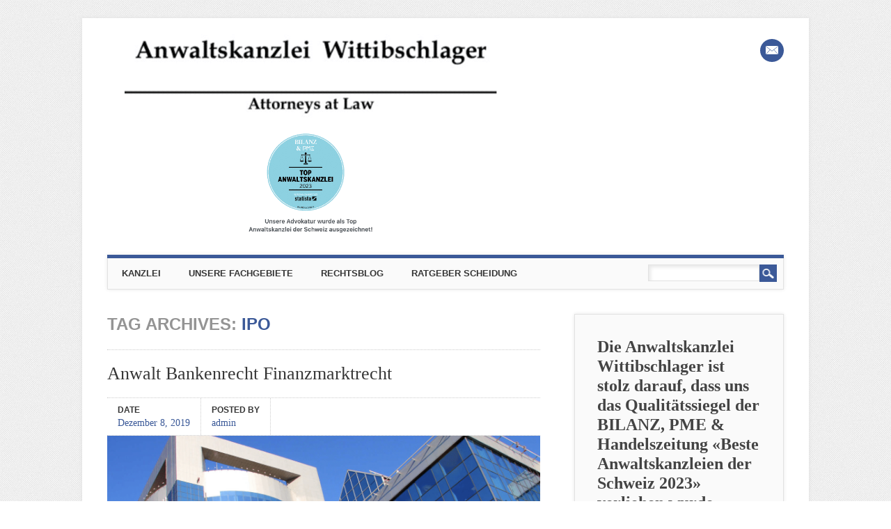

--- FILE ---
content_type: text/html; charset=UTF-8
request_url: https://www.wittib-law.ch/Anwaltskanzlei-in-zuerich/tag/ipo/
body_size: 18789
content:
<!DOCTYPE html>
<html lang="de" class="no-js">
<head>
<meta charset="UTF-8" />
<meta name="viewport" content="width=device-width, initial-scale=1" />
<link rel="profile" href="http://gmpg.org/xfn/11" />
<link rel="pingback" href="https://www.wittib-law.ch/Anwaltskanzlei-in-zuerich/xmlrpc.php" />


<meta name='robots' content='index, follow, max-image-preview:large, max-snippet:-1, max-video-preview:-1' />
	<style>img:is([sizes="auto" i], [sizes^="auto," i]) { contain-intrinsic-size: 3000px 1500px }</style>
	
	<!-- This site is optimized with the Yoast SEO Premium plugin v26.4 (Yoast SEO v26.8) - https://yoast.com/product/yoast-seo-premium-wordpress/ -->
	<title>IPO Archives - Ihr Anwalt in Zürich</title>
	<link rel="canonical" href="https://www.wittib-law.ch/Anwaltskanzlei-in-zuerich/tag/ipo/" />
	<meta property="og:locale" content="de_DE" />
	<meta property="og:type" content="article" />
	<meta property="og:title" content="IPO-Archiv" />
	<meta property="og:url" content="https://www.wittib-law.ch/Anwaltskanzlei-in-zuerich/tag/ipo/" />
	<meta property="og:site_name" content="Ihr Anwalt in Zürich" />
	<meta name="twitter:card" content="summary_large_image" />
	<meta name="geo.placename" content="Zürich" />
	<meta name="geo.position" content="47.37554931640625;8.53688907623291" />
	<meta name="geo.region" content="Schweiz" />
	<!-- / Yoast SEO Premium plugin. -->



<link rel="alternate" type="application/rss+xml" title="Ihr Anwalt in Zürich &raquo; Feed" href="https://www.wittib-law.ch/Anwaltskanzlei-in-zuerich/feed/" />
<link rel="alternate" type="application/rss+xml" title="Ihr Anwalt in Zürich &raquo; Kommentar-Feed" href="https://www.wittib-law.ch/Anwaltskanzlei-in-zuerich/comments/feed/" />
<link rel="alternate" type="application/rss+xml" title="Ihr Anwalt in Zürich &raquo; IPO Schlagwort-Feed" href="https://www.wittib-law.ch/Anwaltskanzlei-in-zuerich/tag/ipo/feed/" />
<style id='wp-emoji-styles-inline-css' type='text/css'>

	img.wp-smiley, img.emoji {
		display: inline !important;
		border: none !important;
		box-shadow: none !important;
		height: 1em !important;
		width: 1em !important;
		margin: 0 0.07em !important;
		vertical-align: -0.1em !important;
		background: none !important;
		padding: 0 !important;
	}
</style>
<link rel='stylesheet' id='wp-block-library-css' href='https://www.wittib-law.ch/Anwaltskanzlei-in-zuerich/wp-includes/css/dist/block-library/style.min.css?ver=6.8.3' type='text/css' media='all' />
<style id='classic-theme-styles-inline-css' type='text/css'>
/*! This file is auto-generated */
.wp-block-button__link{color:#fff;background-color:#32373c;border-radius:9999px;box-shadow:none;text-decoration:none;padding:calc(.667em + 2px) calc(1.333em + 2px);font-size:1.125em}.wp-block-file__button{background:#32373c;color:#fff;text-decoration:none}
</style>
<link rel='stylesheet' id='magnific-popup-css' href='https://www.wittib-law.ch/Anwaltskanzlei-in-zuerich/wp-content/plugins/gutentor/assets/library/magnific-popup/magnific-popup.min.css?ver=1.8.0' type='text/css' media='all' />
<link rel='stylesheet' id='slick-css' href='https://www.wittib-law.ch/Anwaltskanzlei-in-zuerich/wp-content/plugins/gutentor/assets/library/slick/slick.min.css?ver=1.8.1' type='text/css' media='all' />
<link data-minify="1" rel='stylesheet' id='wp-call-btn-guten-blocks-style-css' href='https://www.wittib-law.ch/Anwaltskanzlei-in-zuerich/wp-content/cache/min/1/Anwaltskanzlei-in-zuerich/wp-content/plugins/wp-call-button/assets/block/build/index.css?ver=1763035931' type='text/css' media='all' />
<link data-minify="1" rel='stylesheet' id='fontawesome-css' href='https://www.wittib-law.ch/Anwaltskanzlei-in-zuerich/wp-content/cache/min/1/Anwaltskanzlei-in-zuerich/wp-content/plugins/gutentor/assets/library/fontawesome/css/all.min.css?ver=1763035931' type='text/css' media='all' />
<link data-minify="1" rel='stylesheet' id='wpness-grid-css' href='https://www.wittib-law.ch/Anwaltskanzlei-in-zuerich/wp-content/cache/min/1/Anwaltskanzlei-in-zuerich/wp-content/plugins/gutentor/assets/library/wpness-grid/wpness-grid.css?ver=1763035931' type='text/css' media='all' />
<link rel='stylesheet' id='animate-css' href='https://www.wittib-law.ch/Anwaltskanzlei-in-zuerich/wp-content/plugins/gutentor/assets/library/animatecss/animate.min.css?ver=3.7.2' type='text/css' media='all' />
<link rel='stylesheet' id='wp-components-css' href='https://www.wittib-law.ch/Anwaltskanzlei-in-zuerich/wp-includes/css/dist/components/style.min.css?ver=6.8.3' type='text/css' media='all' />
<link rel='stylesheet' id='wp-preferences-css' href='https://www.wittib-law.ch/Anwaltskanzlei-in-zuerich/wp-includes/css/dist/preferences/style.min.css?ver=6.8.3' type='text/css' media='all' />
<link rel='stylesheet' id='wp-block-editor-css' href='https://www.wittib-law.ch/Anwaltskanzlei-in-zuerich/wp-includes/css/dist/block-editor/style.min.css?ver=6.8.3' type='text/css' media='all' />
<link rel='stylesheet' id='wp-reusable-blocks-css' href='https://www.wittib-law.ch/Anwaltskanzlei-in-zuerich/wp-includes/css/dist/reusable-blocks/style.min.css?ver=6.8.3' type='text/css' media='all' />
<link rel='stylesheet' id='wp-patterns-css' href='https://www.wittib-law.ch/Anwaltskanzlei-in-zuerich/wp-includes/css/dist/patterns/style.min.css?ver=6.8.3' type='text/css' media='all' />
<link rel='stylesheet' id='wp-editor-css' href='https://www.wittib-law.ch/Anwaltskanzlei-in-zuerich/wp-includes/css/dist/editor/style.min.css?ver=6.8.3' type='text/css' media='all' />
<link data-minify="1" rel='stylesheet' id='gutentor-css' href='https://www.wittib-law.ch/Anwaltskanzlei-in-zuerich/wp-content/cache/min/1/Anwaltskanzlei-in-zuerich/wp-content/plugins/gutentor/dist/blocks.style.build.css?ver=1763035931' type='text/css' media='all' />
<style id='global-styles-inline-css' type='text/css'>
:root{--wp--preset--aspect-ratio--square: 1;--wp--preset--aspect-ratio--4-3: 4/3;--wp--preset--aspect-ratio--3-4: 3/4;--wp--preset--aspect-ratio--3-2: 3/2;--wp--preset--aspect-ratio--2-3: 2/3;--wp--preset--aspect-ratio--16-9: 16/9;--wp--preset--aspect-ratio--9-16: 9/16;--wp--preset--color--black: #000000;--wp--preset--color--cyan-bluish-gray: #abb8c3;--wp--preset--color--white: #ffffff;--wp--preset--color--pale-pink: #f78da7;--wp--preset--color--vivid-red: #cf2e2e;--wp--preset--color--luminous-vivid-orange: #ff6900;--wp--preset--color--luminous-vivid-amber: #fcb900;--wp--preset--color--light-green-cyan: #7bdcb5;--wp--preset--color--vivid-green-cyan: #00d084;--wp--preset--color--pale-cyan-blue: #8ed1fc;--wp--preset--color--vivid-cyan-blue: #0693e3;--wp--preset--color--vivid-purple: #9b51e0;--wp--preset--gradient--vivid-cyan-blue-to-vivid-purple: linear-gradient(135deg,rgba(6,147,227,1) 0%,rgb(155,81,224) 100%);--wp--preset--gradient--light-green-cyan-to-vivid-green-cyan: linear-gradient(135deg,rgb(122,220,180) 0%,rgb(0,208,130) 100%);--wp--preset--gradient--luminous-vivid-amber-to-luminous-vivid-orange: linear-gradient(135deg,rgba(252,185,0,1) 0%,rgba(255,105,0,1) 100%);--wp--preset--gradient--luminous-vivid-orange-to-vivid-red: linear-gradient(135deg,rgba(255,105,0,1) 0%,rgb(207,46,46) 100%);--wp--preset--gradient--very-light-gray-to-cyan-bluish-gray: linear-gradient(135deg,rgb(238,238,238) 0%,rgb(169,184,195) 100%);--wp--preset--gradient--cool-to-warm-spectrum: linear-gradient(135deg,rgb(74,234,220) 0%,rgb(151,120,209) 20%,rgb(207,42,186) 40%,rgb(238,44,130) 60%,rgb(251,105,98) 80%,rgb(254,248,76) 100%);--wp--preset--gradient--blush-light-purple: linear-gradient(135deg,rgb(255,206,236) 0%,rgb(152,150,240) 100%);--wp--preset--gradient--blush-bordeaux: linear-gradient(135deg,rgb(254,205,165) 0%,rgb(254,45,45) 50%,rgb(107,0,62) 100%);--wp--preset--gradient--luminous-dusk: linear-gradient(135deg,rgb(255,203,112) 0%,rgb(199,81,192) 50%,rgb(65,88,208) 100%);--wp--preset--gradient--pale-ocean: linear-gradient(135deg,rgb(255,245,203) 0%,rgb(182,227,212) 50%,rgb(51,167,181) 100%);--wp--preset--gradient--electric-grass: linear-gradient(135deg,rgb(202,248,128) 0%,rgb(113,206,126) 100%);--wp--preset--gradient--midnight: linear-gradient(135deg,rgb(2,3,129) 0%,rgb(40,116,252) 100%);--wp--preset--font-size--small: 13px;--wp--preset--font-size--medium: 20px;--wp--preset--font-size--large: 36px;--wp--preset--font-size--x-large: 42px;--wp--preset--spacing--20: 0.44rem;--wp--preset--spacing--30: 0.67rem;--wp--preset--spacing--40: 1rem;--wp--preset--spacing--50: 1.5rem;--wp--preset--spacing--60: 2.25rem;--wp--preset--spacing--70: 3.38rem;--wp--preset--spacing--80: 5.06rem;--wp--preset--shadow--natural: 6px 6px 9px rgba(0, 0, 0, 0.2);--wp--preset--shadow--deep: 12px 12px 50px rgba(0, 0, 0, 0.4);--wp--preset--shadow--sharp: 6px 6px 0px rgba(0, 0, 0, 0.2);--wp--preset--shadow--outlined: 6px 6px 0px -3px rgba(255, 255, 255, 1), 6px 6px rgba(0, 0, 0, 1);--wp--preset--shadow--crisp: 6px 6px 0px rgba(0, 0, 0, 1);}:where(.is-layout-flex){gap: 0.5em;}:where(.is-layout-grid){gap: 0.5em;}body .is-layout-flex{display: flex;}.is-layout-flex{flex-wrap: wrap;align-items: center;}.is-layout-flex > :is(*, div){margin: 0;}body .is-layout-grid{display: grid;}.is-layout-grid > :is(*, div){margin: 0;}:where(.wp-block-columns.is-layout-flex){gap: 2em;}:where(.wp-block-columns.is-layout-grid){gap: 2em;}:where(.wp-block-post-template.is-layout-flex){gap: 1.25em;}:where(.wp-block-post-template.is-layout-grid){gap: 1.25em;}.has-black-color{color: var(--wp--preset--color--black) !important;}.has-cyan-bluish-gray-color{color: var(--wp--preset--color--cyan-bluish-gray) !important;}.has-white-color{color: var(--wp--preset--color--white) !important;}.has-pale-pink-color{color: var(--wp--preset--color--pale-pink) !important;}.has-vivid-red-color{color: var(--wp--preset--color--vivid-red) !important;}.has-luminous-vivid-orange-color{color: var(--wp--preset--color--luminous-vivid-orange) !important;}.has-luminous-vivid-amber-color{color: var(--wp--preset--color--luminous-vivid-amber) !important;}.has-light-green-cyan-color{color: var(--wp--preset--color--light-green-cyan) !important;}.has-vivid-green-cyan-color{color: var(--wp--preset--color--vivid-green-cyan) !important;}.has-pale-cyan-blue-color{color: var(--wp--preset--color--pale-cyan-blue) !important;}.has-vivid-cyan-blue-color{color: var(--wp--preset--color--vivid-cyan-blue) !important;}.has-vivid-purple-color{color: var(--wp--preset--color--vivid-purple) !important;}.has-black-background-color{background-color: var(--wp--preset--color--black) !important;}.has-cyan-bluish-gray-background-color{background-color: var(--wp--preset--color--cyan-bluish-gray) !important;}.has-white-background-color{background-color: var(--wp--preset--color--white) !important;}.has-pale-pink-background-color{background-color: var(--wp--preset--color--pale-pink) !important;}.has-vivid-red-background-color{background-color: var(--wp--preset--color--vivid-red) !important;}.has-luminous-vivid-orange-background-color{background-color: var(--wp--preset--color--luminous-vivid-orange) !important;}.has-luminous-vivid-amber-background-color{background-color: var(--wp--preset--color--luminous-vivid-amber) !important;}.has-light-green-cyan-background-color{background-color: var(--wp--preset--color--light-green-cyan) !important;}.has-vivid-green-cyan-background-color{background-color: var(--wp--preset--color--vivid-green-cyan) !important;}.has-pale-cyan-blue-background-color{background-color: var(--wp--preset--color--pale-cyan-blue) !important;}.has-vivid-cyan-blue-background-color{background-color: var(--wp--preset--color--vivid-cyan-blue) !important;}.has-vivid-purple-background-color{background-color: var(--wp--preset--color--vivid-purple) !important;}.has-black-border-color{border-color: var(--wp--preset--color--black) !important;}.has-cyan-bluish-gray-border-color{border-color: var(--wp--preset--color--cyan-bluish-gray) !important;}.has-white-border-color{border-color: var(--wp--preset--color--white) !important;}.has-pale-pink-border-color{border-color: var(--wp--preset--color--pale-pink) !important;}.has-vivid-red-border-color{border-color: var(--wp--preset--color--vivid-red) !important;}.has-luminous-vivid-orange-border-color{border-color: var(--wp--preset--color--luminous-vivid-orange) !important;}.has-luminous-vivid-amber-border-color{border-color: var(--wp--preset--color--luminous-vivid-amber) !important;}.has-light-green-cyan-border-color{border-color: var(--wp--preset--color--light-green-cyan) !important;}.has-vivid-green-cyan-border-color{border-color: var(--wp--preset--color--vivid-green-cyan) !important;}.has-pale-cyan-blue-border-color{border-color: var(--wp--preset--color--pale-cyan-blue) !important;}.has-vivid-cyan-blue-border-color{border-color: var(--wp--preset--color--vivid-cyan-blue) !important;}.has-vivid-purple-border-color{border-color: var(--wp--preset--color--vivid-purple) !important;}.has-vivid-cyan-blue-to-vivid-purple-gradient-background{background: var(--wp--preset--gradient--vivid-cyan-blue-to-vivid-purple) !important;}.has-light-green-cyan-to-vivid-green-cyan-gradient-background{background: var(--wp--preset--gradient--light-green-cyan-to-vivid-green-cyan) !important;}.has-luminous-vivid-amber-to-luminous-vivid-orange-gradient-background{background: var(--wp--preset--gradient--luminous-vivid-amber-to-luminous-vivid-orange) !important;}.has-luminous-vivid-orange-to-vivid-red-gradient-background{background: var(--wp--preset--gradient--luminous-vivid-orange-to-vivid-red) !important;}.has-very-light-gray-to-cyan-bluish-gray-gradient-background{background: var(--wp--preset--gradient--very-light-gray-to-cyan-bluish-gray) !important;}.has-cool-to-warm-spectrum-gradient-background{background: var(--wp--preset--gradient--cool-to-warm-spectrum) !important;}.has-blush-light-purple-gradient-background{background: var(--wp--preset--gradient--blush-light-purple) !important;}.has-blush-bordeaux-gradient-background{background: var(--wp--preset--gradient--blush-bordeaux) !important;}.has-luminous-dusk-gradient-background{background: var(--wp--preset--gradient--luminous-dusk) !important;}.has-pale-ocean-gradient-background{background: var(--wp--preset--gradient--pale-ocean) !important;}.has-electric-grass-gradient-background{background: var(--wp--preset--gradient--electric-grass) !important;}.has-midnight-gradient-background{background: var(--wp--preset--gradient--midnight) !important;}.has-small-font-size{font-size: var(--wp--preset--font-size--small) !important;}.has-medium-font-size{font-size: var(--wp--preset--font-size--medium) !important;}.has-large-font-size{font-size: var(--wp--preset--font-size--large) !important;}.has-x-large-font-size{font-size: var(--wp--preset--font-size--x-large) !important;}
:where(.wp-block-post-template.is-layout-flex){gap: 1.25em;}:where(.wp-block-post-template.is-layout-grid){gap: 1.25em;}
:where(.wp-block-columns.is-layout-flex){gap: 2em;}:where(.wp-block-columns.is-layout-grid){gap: 2em;}
:root :where(.wp-block-pullquote){font-size: 1.5em;line-height: 1.6;}
</style>
<link data-minify="1" rel='stylesheet' id='lawpress-css' href='https://www.wittib-law.ch/Anwaltskanzlei-in-zuerich/wp-content/cache/min/1/Anwaltskanzlei-in-zuerich/wp-content/plugins/lawpress/public/css/lawpress-public.css?ver=1763035931' type='text/css' media='all' />
<link data-minify="1" rel='stylesheet' id='lawpress-font-awesome-css' href='https://www.wittib-law.ch/Anwaltskanzlei-in-zuerich/wp-content/cache/min/1/Anwaltskanzlei-in-zuerich/wp-content/plugins/lawpress/public/css/fonts/all.min.css?ver=1763035931' type='text/css' media='all' />
<link rel='stylesheet' id='lawpress-owl-carousel-main-css' href='https://www.wittib-law.ch/Anwaltskanzlei-in-zuerich/wp-content/plugins/lawpress/public/css/owl.carousel.min.css?ver=1.4.5' type='text/css' media='all' />
<link rel='stylesheet' id='lawpress-owl-carousel-theme-css' href='https://www.wittib-law.ch/Anwaltskanzlei-in-zuerich/wp-content/plugins/lawpress/public/css/owl.theme.default.min.css?ver=1.4.5' type='text/css' media='all' />
<link rel='stylesheet' id='lawpress-bootstrap-grid-css' href='https://www.wittib-law.ch/Anwaltskanzlei-in-zuerich/wp-content/plugins/lawpress/public/css/bootstrap-grid.min.css?ver=1.4.5' type='text/css' media='all' />
<link data-minify="1" rel='stylesheet' id='attorney_style-css' href='https://www.wittib-law.ch/Anwaltskanzlei-in-zuerich/wp-content/cache/min/1/Anwaltskanzlei-in-zuerich/wp-content/themes/attorney/style.css?ver=1763035931' type='text/css' media='all' />
<script type="text/javascript" src="https://www.wittib-law.ch/Anwaltskanzlei-in-zuerich/wp-includes/js/jquery/jquery.min.js?ver=3.7.1" id="jquery-core-js"></script>
<script type="text/javascript" src="https://www.wittib-law.ch/Anwaltskanzlei-in-zuerich/wp-includes/js/jquery/jquery-migrate.min.js?ver=3.4.1" id="jquery-migrate-js"></script>
<script data-minify="1" type="text/javascript" src="https://www.wittib-law.ch/Anwaltskanzlei-in-zuerich/wp-content/cache/min/1/Anwaltskanzlei-in-zuerich/wp-content/plugins/lawpress/public/js/lawpress-public.js?ver=1763035931" id="lawpress-js"></script>
<script type="text/javascript" src="https://www.wittib-law.ch/Anwaltskanzlei-in-zuerich/wp-content/plugins/lawpress/public/js/owl.carousel.min.js?ver=1.4.5" id="lawpress-owl-carousel-js-js"></script>
<script type="text/javascript" src="https://www.wittib-law.ch/Anwaltskanzlei-in-zuerich/wp-content/themes/attorney/library/js/modernizr-2.6.2.min.js?ver=2.6.2" id="modernizr-js"></script>
<script type="text/javascript" src="https://www.wittib-law.ch/Anwaltskanzlei-in-zuerich/wp-content/themes/attorney/library/js/jquery.cycle2.min.js?ver=20130202" id="attorney_cycle_js-js"></script>
<script type="text/javascript" src="https://www.wittib-law.ch/Anwaltskanzlei-in-zuerich/wp-content/themes/attorney/library/js/jquery.cycle2.tile.min.js?ver=20121120" id="attorney_cycle_tile_js-js"></script>
<script type="text/javascript" src="https://www.wittib-law.ch/Anwaltskanzlei-in-zuerich/wp-content/themes/attorney/library/js/jquery.cycle2.scrollVert.min.js?ver=20121120" id="attorney_cycle_scrollvert_js-js"></script>
<script data-minify="1" type="text/javascript" src="https://www.wittib-law.ch/Anwaltskanzlei-in-zuerich/wp-content/cache/min/1/Anwaltskanzlei-in-zuerich/wp-content/themes/attorney/library/js/scripts.js?ver=1763035931" id="attorney_custom_js-js"></script>
<link rel="https://api.w.org/" href="https://www.wittib-law.ch/Anwaltskanzlei-in-zuerich/wp-json/" /><link rel="alternate" title="JSON" type="application/json" href="https://www.wittib-law.ch/Anwaltskanzlei-in-zuerich/wp-json/wp/v2/tags/433" /><link rel="EditURI" type="application/rsd+xml" title="RSD" href="https://www.wittib-law.ch/Anwaltskanzlei-in-zuerich/xmlrpc.php?rsd" />
<meta name="generator" content="WordPress 6.8.3" />
<link rel="alternate" type="application/ld+json" href="https://www.wittib-law.ch/Anwaltskanzlei-in-zuerich/tag/ipo/?format=application/ld+json" title="Structured Descriptor Document (JSON-LD format)"><script type="application/ld+json" data-source="DataFeed:WordPress" data-schema="374-post-Default">{"@context":"https:\/\/schema.org\/","@type":"CollectionPage","@id":"https:\/\/www.wittib-law.ch\/Anwaltskanzlei-in-zuerich\/tag\/ipo\/#CollectionPage","headline":"IPO Tag","description":"","url":"https:\/\/www.wittib-law.ch\/Anwaltskanzlei-in-zuerich\/tag\/ipo\/","hasPart":[{"@type":"Article","@id":"https:\/\/www.wittib-law.ch\/Anwaltskanzlei-in-zuerich\/anwalt-bankenrecht-finanzmarktrecht\/","headline":"Anwalt Bankenrecht Finanzmarktrecht","url":"https:\/\/www.wittib-law.ch\/Anwaltskanzlei-in-zuerich\/anwalt-bankenrecht-finanzmarktrecht\/","datePublished":"2019-12-08","dateModified":"2021-11-04","mainEntityOfPage":"https:\/\/www.wittib-law.ch\/Anwaltskanzlei-in-zuerich\/anwalt-bankenrecht-finanzmarktrecht\/","author":{"@type":"Person","@id":"https:\/\/www.wittib-law.ch\/Anwaltskanzlei-in-zuerich\/author\/anwalt-zuerich\/#Person","name":"admin","url":"https:\/\/www.wittib-law.ch\/Anwaltskanzlei-in-zuerich\/author\/anwalt-zuerich\/","identifier":1,"image":{"@type":"ImageObject","@id":"https:\/\/secure.gravatar.com\/avatar\/42daca3ba25e2656c8a93581cdf1443d649767a7cbec9c51a67a8fd9baded316?s=96&d=mm&r=g","url":"https:\/\/secure.gravatar.com\/avatar\/42daca3ba25e2656c8a93581cdf1443d649767a7cbec9c51a67a8fd9baded316?s=96&d=mm&r=g","height":96,"width":96}},"publisher":{"@type":"Organization","name":"Anwaltskanzlei Wittibschlager","logo":{"@type":"ImageObject","@id":"https:\/\/www.wittib-law.ch\/Anwaltskanzlei-in-zuerich\/wp-content\/uploads\/2019\/02\/Anwaltskanzlei-Wittibschlager.jpg","url":"https:\/\/www.wittib-law.ch\/Anwaltskanzlei-in-zuerich\/wp-content\/uploads\/2019\/02\/Anwaltskanzlei-Wittibschlager.jpg","width":555,"height":176}},"image":{"@type":"ImageObject","@id":"https:\/\/www.wittib-law.ch\/Anwaltskanzlei-in-zuerich\/wp-content\/uploads\/2020\/12\/Bildschirmfoto-2020-12-06-um-19.48.52.png","url":"https:\/\/www.wittib-law.ch\/Anwaltskanzlei-in-zuerich\/wp-content\/uploads\/2020\/12\/Bildschirmfoto-2020-12-06-um-19.48.52.png","height":800,"width":1330},"keywords":["Anwalt Z\u00fcrich Bankenrecht","Anwalt Z\u00fcrich Finanzmarktrecht","Bank","Bankengesch\u00e4ft","Bankenrecht","Corporate Finance","E-Banking","Exportfinanzierung","Family Office","Finanzgesellschaft","Finanzmarktrecht","Handelsfinanzierung","Investment Banking","IPO","Kreditgewerbe","Kreditvergabe","M&amp;A","Transaktionen","\u00dcbernahmen","Versicherungen","Zahlungsverkehr"]}]}</script>
<!-- This website uses the WP Call Button plugin to generate more leads. --><style type="text/css">.wp-call-button{ display: none; } @media screen and (max-width: 650px) { .wp-call-button{display: block; position: fixed; text-decoration: none; z-index: 9999999999;width: 60px; height: 60px; border-radius: 50%;/*transform: scale(0.8);*/ background: #3b5998 !important; color: white !important; border-radius: 0; width: 100%; text-align: center !important; font-size: 24px !important;  font-weight: bold !important; padding: 17px 0 0 0 !important; text-decoration: none !important;  bottom: 0; } }</style>		<style>
			a, a:visited,
			nav[role=navigation] .menu ul li a:hover,
			.slide-content .slide-title,
			.slide-content .slide-title a,
			.entry-title a:hover,
			.commentlist .vcard cite.fn a,
			.commentlist .comment-meta a:hover,
			.post_content ul li:before,
			.post_content ol li:before,
			.colortxt,
			.cycle-pager span.cycle-pager-active,
			.att-meta-link abbr[title] { 
				color: #3b5998;
			}
			
			#search-box-wrap,
			#social-media a,
			header[role=banner] #searchform input[type=submit],
			.go-button a,
			.go-button a:visited,
			.grnbar,
			.pagination a:hover,
			.pagination span.current,
			#respond #submit,
			a.more-link:after,
			.nav-next a:after,
			.next-image a:after,
			.nav-previous a:after,
			.previous-image a:after,
			.commentlist .comment-reply-link:after,
			.commentlist .comment-reply-login:after {
				background-color: #3b5998;
			}
			
			nav[role=navigation],
			#sidebar .widget-title,
			#sidebar-home .widget-title,
			#sidebar-full .widget-title,
			#reply-title {
				border-top: 5px solid #3b5998;
			}
			
			
			.gallery img:hover {
				border: 1px solid #3b5998;
			}

		</style>
	<style type="text/css" id="custom-background-css">
body.custom-background { background-image: url("https://www.wittib-law.ch/Anwaltskanzlei-in-zuerich/wp-content/themes/attorney/library/images/bg.jpg"); background-position: left top; background-size: auto; background-repeat: repeat; background-attachment: scroll; }
</style>
	<link rel="icon" href="https://www.wittib-law.ch/Anwaltskanzlei-in-zuerich/wp-content/uploads/2019/12/favicon-Kopie.ico" sizes="32x32" />
<link rel="icon" href="https://www.wittib-law.ch/Anwaltskanzlei-in-zuerich/wp-content/uploads/2019/12/favicon-Kopie.ico" sizes="192x192" />
<link rel="apple-touch-icon" href="https://www.wittib-law.ch/Anwaltskanzlei-in-zuerich/wp-content/uploads/2019/12/favicon-Kopie.ico" />
<meta name="msapplication-TileImage" content="https://www.wittib-law.ch/Anwaltskanzlei-in-zuerich/wp-content/uploads/2019/12/favicon-Kopie.ico" />
<!-- Gutentor Dynamic CSS -->
<style type="text/css" id='gutentor-dynamic-css'>
#section-c4dff6fc-09d6-4162-b757-2cb7456338ea .gutentor-single-item .gutentor-single-item-title,#section-c4dff6fc-09d6-4162-b757-2cb7456338ea .gutentor-single-item .gutentor-single-item-title a{color:#333333;font-family:'Open Sans',sans-serif;font-size:24px;font-weight:700;margin:0 0 15px 0}@media only screen and (min-width:768px){#section-c4dff6fc-09d6-4162-b757-2cb7456338ea .gutentor-single-item .gutentor-single-item-title,#section-c4dff6fc-09d6-4162-b757-2cb7456338ea .gutentor-single-item .gutentor-single-item-title a{font-size:34px;margin:80px 0 15px 0}}#section-c4dff6fc-09d6-4162-b757-2cb7456338ea .gutentor-single-item-button{color:#ffffff;background-color:rgba(59,89,152,1);padding:20px 40px 20px 40px;border-style:solid;border-width:2px 2px 2px 2px;border-color:rgba(0,0,0,0);border-top-left-radius:50px;border-top-right-radius:50px;border-bottom-right-radius:50px;border-bottom-left-radius:50px;font-family:'Open Sans',sans-serif;font-size:14;font-weight:700;text-transform:uppercase;letter-spacing:1px}#section-c4dff6fc-09d6-4162-b757-2cb7456338ea .gutentor-single-item-button:hover{color:#5e49f3;border-color:rgba(73,110,243,1);background-color:rgba(25,71,210,0)}#section-c4dff6fc-09d6-4162-b757-2cb7456338ea{padding:40px 0 0 0}#section-c4dff6fc-09d6-4162-b757-2cb7456338ea .gutentor-block-shape-bottom svg{height:400px}@media only screen and (min-width:768px){#section-c4dff6fc-09d6-4162-b757-2cb7456338ea{padding:60px 0 60px 0}}@media only screen and (min-width:992px){#section-c4dff6fc-09d6-4162-b757-2cb7456338ea{padding:80px 0 0 0}}#section-c4dff6fc-09d6-4162-b757-2cb7456338ea .gutentor-single-item .gutentor-single-item-desc{color:#808080;font-family:'Open Sans',sans-serif;font-size:17px;font-weight:300;line-height:1.5}#section-716fbdeb-06ec-42c8-830c-5d8dc68a9c31 .gutentor-divider-separator{border-top-style:solid;border-top-width:2px}#section-23674d35-4a52-4170-ba5b-c8b9989a634e .gutentor-divider-separator{border-top-style:solid;border-top-width:2px}#section-c75fbc52-1ed6-4a27-b27a-34b6dad8ce9b .gutentor-divider-separator{border-top-style:solid;border-top-width:2px}#section-9cd54a58-30d9-4c23-9284-ecec5a579f77 .gutentor-divider-separator{border-top-style:solid;border-top-width:2px}#section-68647e2c-abde-49b0-bb5c-7ecee1bae757 .gutentor-divider-separator{border-top-style:solid;border-top-width:2px}#section-b9425f67-dc49-4159-b478-d97e70f22167 .gutentor-divider-separator{border-top-style:solid;border-top-width:2px}#section-57650aa5-f580-407c-9f89-32e909b45e7f .gutentor-divider-separator{border-top-style:solid;border-top-width:2px}#section-4e5e37e8-9531-42d2-b4d8-4d18cf84ac3e .gutentor-divider-separator{border-top-style:solid;border-top-width:2px}#section-65f25335-d5f1-4536-9b86-03297b82a524 .gutentor-divider-separator{border-top-style:solid;border-top-width:2px}#section-3b06a53d-16d2-420f-8df6-cd9d66ce3781 .gutentor-divider-separator{border-top-style:solid;border-top-width:2px}
</style><meta name="generator" content="WP Rocket 3.20.1.2" data-wpr-features="wpr_minify_js wpr_minify_css wpr_desktop" /></head>

<body class="archive tag tag-ipo tag-433 custom-background wp-custom-logo wp-theme-attorney gutentor-active single-author">
<div data-rocket-location-hash="398b9ed9234fb4b30da8098e9aca2edb" id="container">

	<header data-rocket-location-hash="0bd795aed7298b5e59a7d7dde4799496" id="branding" role="banner">
      <div data-rocket-location-hash="8f602d976e8acb119d00a88757fefefb" id="inner-header" class="clearfix">
		        
        <div id="site-heading">

                        <div id="site-logo"><a href="https://www.wittib-law.ch/Anwaltskanzlei-in-zuerich/" title="Ihr Anwalt in Zürich" rel="home"><img src="https://www.wittib-law.ch/Anwaltskanzlei-in-zuerich/wp-content/uploads/2023/04/cropped-Top-Anwaltskanzlei-Schweiz-Anwaltskanzlei-Schweiz.png" alt="Ihr Anwalt in Zürich" /></a></div>
                        
		</div>
        
        <div id="social-media" class="clearfix">
        
        	            
            			
                        
                        
                        
			            
                        
                        
                        
                        
                        
                        
                        <a href="mailto:info@wittib-law.ch" class="social-em" title="mailto:info@wittib-law.ch">Email</a>
                        
            
        </div>

		

      </div>
      	
      <nav id="access" role="navigation">
        <h1 class="assistive-text section-heading">Main menu</h1>
        <div class="skip-link screen-reader-text"><a href="#content" title="Skip to content">Skip to content</a></div>
        <div class="menu"><ul id="menu-rechtsgebiete-2" class="menu"><li id="menu-item-5930" class="menu-item menu-item-type-custom menu-item-object-custom menu-item-has-children menu-item-5930"><a href="https://www.wittib-law.ch/Anwaltskanzlei-in-zuerich/Kanzlei">Kanzlei</a>
<ul class="sub-menu">
	<li id="menu-item-5787" class="menu-item menu-item-type-custom menu-item-object-custom menu-item-has-children menu-item-5787"><a href="https://www.wittib-law.ch/Anwaltskanzlei-in-zuerich/ueber-unsere-kanzlei/">Über uns</a>
	<ul class="sub-menu">
		<li id="menu-item-4753" class="menu-item menu-item-type-custom menu-item-object-custom menu-item-4753"><a href="https://www.anwalt-zuerich.attorney/Scheidungsanwalt-Scheidung/">Team</a></li>
	</ul>
</li>
	<li id="menu-item-8061" class="menu-item menu-item-type-post_type menu-item-object-post menu-item-8061"><a href="https://www.wittib-law.ch/Anwaltskanzlei-in-zuerich/datenschutzerklaerung/">Datenschutzerklärung</a></li>
</ul>
</li>
<li id="menu-item-5768" class="menu-item menu-item-type-post_type menu-item-object-page menu-item-has-children menu-item-5768"><a href="https://www.wittib-law.ch/Anwaltskanzlei-in-zuerich/fachgebiete/">Unsere Fachgebiete</a>
<ul class="sub-menu">
	<li id="menu-item-4745" class="menu-item menu-item-type-custom menu-item-object-custom menu-item-4745"><a href="https://www.wittib-law.ch/Anwaltskanzlei-in-zuerich/scheidungsanwalt-zuerich/">Familienrecht / Scheidung</a></li>
	<li id="menu-item-4744" class="menu-item menu-item-type-custom menu-item-object-custom menu-item-4744"><a href="https://www.wittib-law.ch/Anwaltskanzlei-in-zuerich/index.php/anwalt-erbrecht-zuerich/">Erbrecht</a></li>
	<li id="menu-item-4743" class="menu-item menu-item-type-custom menu-item-object-custom menu-item-4743"><a href="https://www.wittib-law.ch/Anwaltskanzlei-in-zuerich/index.php/2020/11/20/anwalt-mietrecht-baurecht-immobilienrecht-zuerich/">Anwalt Mietrecht, Baurecht, Immobilienrecht</a></li>
	<li id="menu-item-4751" class="menu-item menu-item-type-custom menu-item-object-custom menu-item-4751"><a href="https://www.wittib-law.ch/Anwaltskanzlei-in-zuerich/index.php/2019/10/16/anwalt-handelsrecht/">Handelsrecht</a></li>
	<li id="menu-item-4747" class="menu-item menu-item-type-custom menu-item-object-custom menu-item-4747"><a href="https://www.wittib-law.ch/Anwaltskanzlei-in-zuerich/index.php/2020/05/18/schuldbetreibung-konkursrecht-inkasso/">Inkasso, Forderungsmanagement, Konkurse</a></li>
	<li id="menu-item-4752" class="menu-item menu-item-type-custom menu-item-object-custom menu-item-4752"><a href="https://www.wittib-law.ch/Anwaltskanzlei-in-zuerich/index.php/2020/11/25/anwalt-gesellschaftsrecht-zuerich/">Gesellschaftsrecht</a></li>
	<li id="menu-item-4750" class="menu-item menu-item-type-custom menu-item-object-custom menu-item-4750"><a href="https://www.wittib-law.ch/Anwaltskanzlei-in-zuerich/index.php/2019/10/28/anwalt-vertragsrecht/">Vertragsrecht</a></li>
	<li id="menu-item-6518" class="menu-item menu-item-type-post_type menu-item-object-page menu-item-6518"><a href="https://www.wittib-law.ch/Anwaltskanzlei-in-zuerich/arbeitsrecht/">Arbeitsrecht</a></li>
	<li id="menu-item-4748" class="menu-item menu-item-type-custom menu-item-object-custom menu-item-4748"><a href="https://www.wittib-law.ch/Anwaltskanzlei-in-zuerich/index.php/2020/05/17/anwalt-anwaeltin-fuer-strafrecht/">Strafrecht</a></li>
	<li id="menu-item-4749" class="menu-item menu-item-type-custom menu-item-object-custom menu-item-4749"><a href="https://www.wittib-law.ch/Anwaltskanzlei-in-zuerich/index.php/2019/10/12/anwalt-strassenverkehrsrecht/">Strassenverkehrsrecht</a></li>
</ul>
</li>
<li id="menu-item-6956" class="menu-item menu-item-type-post_type menu-item-object-post menu-item-6956"><a href="https://www.wittib-law.ch/Anwaltskanzlei-in-zuerich/rechtsblog/">Rechtsblog</a></li>
<li id="menu-item-5777" class="menu-item menu-item-type-custom menu-item-object-custom menu-item-has-children menu-item-5777"><a href="https://www.wittib-law.ch/Anwaltskanzlei-in-zuerich/scheidung/">Ratgeber Scheidung</a>
<ul class="sub-menu">
	<li id="menu-item-5778" class="menu-item menu-item-type-custom menu-item-object-custom menu-item-5778"><a href="https://www.wittib-law.ch/Anwaltskanzlei-in-zuerich/scheidung/scheidung-einreichen/">Einreichen der Scheidung</a></li>
	<li id="menu-item-5783" class="menu-item menu-item-type-custom menu-item-object-custom menu-item-5783"><a href="https://www.wittib-law.ch/Anwaltskanzlei-in-zuerich/scheidung/scheidung-mit-haus-immobilie-liegenschaft/">Scheidung mit Haus</a></li>
	<li id="menu-item-5784" class="menu-item menu-item-type-custom menu-item-object-custom menu-item-5784"><a href="https://www.wittib-law.ch/Anwaltskanzlei-in-zuerich/scheidung/scheidungsdauer-einer-scheidung/">Scheidungsdauer</a></li>
	<li id="menu-item-5785" class="menu-item menu-item-type-custom menu-item-object-custom menu-item-5785"><a href="https://www.wittib-law.ch/Anwaltskanzlei-in-zuerich/anwalt-deutsches-familienrecht-zuerich-scheidung-deutschland-schweiz/">Deutsches Familienrecht &#8211; Scheidung CH &#8211; D</a></li>
</ul>
</li>
</ul></div>        <form role="search" method="get" id="searchform" class="searchform" action="https://www.wittib-law.ch/Anwaltskanzlei-in-zuerich/">
				<div>
					<label class="screen-reader-text" for="s">Suche nach:</label>
					<input type="text" value="" name="s" id="s" />
					<input type="submit" id="searchsubmit" value="Suchen" />
				</div>
			</form>      </nav><!-- #access -->
 
	</header><!-- #branding -->

    <div data-rocket-location-hash="5f8507028d8be4d0df4123fd67b5b7e0" id="content" class="clearfix">
        
        <div data-rocket-location-hash="24d29ba68245c631918564c5df5da238" id="main" class="col620 clearfix" role="main">

			
				<header class="page-header">
					<h1 class="page-title">Tag Archives: <span class="colortxt">IPO</span></h1>

									</header>

				

								
					
<article id="post-374" class="post-374 post type-post status-publish format-standard has-post-thumbnail hentry category-banken-und-finanzmarktrecht tag-anwalt-zuerich-bankenrecht tag-anwalt-zuerich-finanzmarktrecht tag-bank tag-bankengeschaeft tag-bankenrecht tag-corporate-finance tag-e-banking tag-exportfinanzierung tag-family-office tag-finanzgesellschaft tag-finanzmarktrecht tag-handelsfinanzierung tag-investment-banking tag-ipo tag-kreditgewerbe tag-kreditvergabe tag-ma tag-transaktionen tag-uebernahmen tag-versicherungen tag-zahlungsverkehr">
	
	<header class="entry-header">
		<h2 class="entry-title"><a href="https://www.wittib-law.ch/Anwaltskanzlei-in-zuerich/anwalt-bankenrecht-finanzmarktrecht/" title="Permalink to Anwalt Bankenrecht Finanzmarktrecht" rel="bookmark">Anwalt Bankenrecht Finanzmarktrecht</a></h2>

				<div class="entry-meta">
			<div class="att-meta">Date <a href="https://www.wittib-law.ch/Anwaltskanzlei-in-zuerich/anwalt-bankenrecht-finanzmarktrecht/" title="4:18 p.m." rel="bookmark" class="att-meta-link"><time class="entry-date" datetime="2019-12-08T16:18:36+00:00">Dezember 8, 2019</time></a></div><div class="att-meta">Posted by <a class="url fn n att-meta-link" href="https://www.wittib-law.ch/Anwaltskanzlei-in-zuerich/author/anwalt-zuerich/" title="View all posts by admin" rel="author">admin</a></div>            		</div><!-- .entry-meta -->
			</header><!-- .entry-header -->
    
   
	    
    <div class="imgthumb" style="background-image:url(https://www.wittib-law.ch/Anwaltskanzlei-in-zuerich/wp-content/uploads/2020/12/Bildschirmfoto-2020-12-06-um-19.48.52.png)"><a href="https://www.wittib-law.ch/Anwaltskanzlei-in-zuerich/anwalt-bankenrecht-finanzmarktrecht/">Anwalt Bankenrecht Finanzmarktrecht</a></div>

        
		
    
    
		<div class="entry-content post_content">
		
<p>Unser Anwalt für Anwalt für Bankenrecht und Finanzmarktrecht berät Banken, Privatperonen und Unternehmen in unserer Kanzlei im Herzen der Stadt Zürich. Haben Sie Fragen zu spezifischen Angelegenheiten der schweizerischen Finanzmarktgesetzgebung? Benötigen Sie eine Rechtsberatung bei Fragen zu Darlehen, Krediten, Hypotheken, Online-Banking, Zahlungsverkehr oder auch Pfändungen und Betreibungen? Wir können Ihnen weiterhelfen!</p>



<section id="section-c4dff6fc-09d6-4162-b757-2cb7456338ea" class="wp-block-gutentor-about-block gutentor-section gutentor-about about-template4"><div class="grid-container"><div class="gutentor-grid-item-wrap"><div class="gutentor-single-item"><div class="grid-row"><div class="grid-md-6 about-grid"><div class="gutentor-single-item-content"><div class="gutentor-about-content"><h2 class="gutentor-single-item-title">Rechtsanwälte Finanzmarkt &amp; Bankenrecht</h2><p class="gutentor-single-item-desc"><strong>Inhaberin der Kanzlei und Anwältin S. Wittibschlager</strong><br><em>Meine Kanzlei hat ihren Sitz im Herzen von Zürich. Ich und mein Team vertreten Unternehmen aus der Schweiz im Wirtschaftsrecht. Nur ein spezialisierter Anwalt für Finanzmarkt und Bankenrecht kennt sich im Kapitalmarkt- und Aufsichtsrecht aus. Bei Fragen zu Finanzierungstransaktionen und regulatorischen Untersuchungen sind Sie bei uns richtig</em>.<br><br>Gerne können Sie uns auch eine E-Mail schreiben. </p><a class="gutentor-button gutentor-single-item-button gutentor-icon-hide" href="mailto:info@wittib-law.ch"><i class="gutentor-button-icon fas fa-book"></i><span>E-mail</span></a></div></div></div><div class="grid-md-6 about-grid"><div class="gutentor-single-item-image-box"><div class="gutentor-image-thumb"><img decoding="async" class="normal-image" src="https://www.wittib-law.ch/Anwaltskanzlei-in-zuerich/wp-content/uploads/2020/11/Bildschirmfoto-2020-12-03-um-15.09.24.png" alt="Inhaberin der Kanzlei - Anwältin Schweiz/Deutschland"/></div></div></div></div></div></div></div></section>



<section id="section-716fbdeb-06ec-42c8-830c-5d8dc68a9c31" class="wp-block-gutentor-divider section-716fbdeb-06ec-42c8-830c-5d8dc68a9c31 gutentor-element gutentor-section gutentor-divider text-center"><div class="grid-container"><div class="gutentor-divider-box"><span><svg xmlns="http://www.w3.org/2000/svg" viewBox="0 0 240 40" preserveAspectRatio="none"><path d="M56.2 20c5.3-.1 10.6-.2 16-.3l16-.2c10.6-.1 21.3-.1 31.9-.2 10.6.1 21.3 0 31.9.1l16 .2c5.3.1 10.6.2 16 .3-5.3.1-10.6.2-16 .3l-16 .2c-10.6.1-21.3.1-31.9.1-10.6-.1-21.3 0-31.9-.2l-16-.2c-5.4.1-10.7 0-16-.1z"></path></svg></span></div></div></section>


<p class='wp-call-button-block-button wp-call-button-block-button-center'><a class='wp-call-button-in-btn' href='tel:+41435450150' style='background-color:#3b5998' ><svg x="0px" y="0px" width="459px" height="459px" viewBox="0 0 459 459">
				<path
					d="M91.8,198.9c35.7,71.4,96.9,130.05,168.3,168.3L316.2,311.1c7.649-7.649,17.85-10.199,25.5-5.1c28.05,10.2,58.649,15.3,91.8,15.3c15.3,0,25.5,10.2,25.5,25.5v86.7c0,15.3-10.2,25.5-25.5,25.5C193.8,459,0,265.2,0,25.5C0,10.2,10.2,0,25.5,0h89.25c15.3,0,25.5,10.2,25.5,25.5c0,30.6,5.1,61.2,15.3,91.8c2.55,7.65,0,17.85-5.1,25.5L91.8,198.9z"
				/>
			</svg> +41 43 545 01 50</a></p>


<section id="section-23674d35-4a52-4170-ba5b-c8b9989a634e" class="wp-block-gutentor-divider section-23674d35-4a52-4170-ba5b-c8b9989a634e gutentor-element gutentor-section gutentor-divider text-center"><div class="grid-container"><div class="gutentor-divider-box"><span><svg xmlns="http://www.w3.org/2000/svg" viewBox="0 0 240 40" preserveAspectRatio="none"><path d="M56.2 20c5.3-.1 10.6-.2 16-.3l16-.2c10.6-.1 21.3-.1 31.9-.2 10.6.1 21.3 0 31.9.1l16 .2c5.3.1 10.6.2 16 .3-5.3.1-10.6.2-16 .3l-16 .2c-10.6.1-21.3.1-31.9.1-10.6-.1-21.3 0-31.9-.2l-16-.2c-5.4.1-10.7 0-16-.1z"></path></svg></span></div></div></section>



<h2 class="wp-block-heading" id="h-finanzmarktrecht">Finanzmarktrecht</h2>



<p>Die nationale Finanzmarktgesetzgebung umfasst neben weiteren wirtschaftsrechtlich relevanten Bereichen insbesondere wichtige Aspekte des Kapitalmarkts und der Finanzierungstransaktionen. </p>



<p>Als auf Finanzmarktrecht spezialisierte Anwältin mit jahrelanger Erfahrung in diesem Bereich berate ich Sie umfassend zu sämtlichen finanzmarktrechtlichen Fragestellungen mit der notwendigen Professionalität und Seriosität. Während meiner Tätigkeit als Anwältin bin ich in meiner Kanzlei mit zahlreichen nationalen wie auch internationalen Fällen konfrontiert worden</p>



<p>Lassen Sie sich vom Anwalt für Bankenrecht und Finanzmarktrecht in nationalen und internationalen Verfahren vor den zuständigen Gerichten oder Behörden vertreten, um sich eine optimale Ausgangslage zu schaffen und Ihre Interessen ideal zu wahren.</p>



<h2 class="wp-block-heading" id="h-bankrecht">Bankrecht</h2>



<p>Das Bankrecht bündelt zahlreiche Rechtsbereiche des nationalen wie auch des internationalen Rechts. Darunter sind mitunter auch sämtliche rechtliche Fragestellungen zu Darlehen, Kredite oder Hypotheken zu zählen. </p>



<p>Zusätzlich von bankrechtlicher Relevanz sind die rechtlichen Aspekte im Bereich des&nbsp;<a href="https://www.wittib-law.ch/Anwaltskanzlei-in-zuerich/index.php/2020/05/18/anwalt-anwaeltin-fuer-schuldbetreibung-und-konkursrecht/">Zahlungsverkehrs</a>&nbsp;oder des Investitionswesens. Doch auch das Online-Banking, welches sich heutzutage in fast jedem Haushalt und Unternehmen hinsichtlich der privaten oder geschäftlichen Kontoführung und -überwachung etabliert hat, ist naturgemäss Teil des Bankrechts. </p>



<p>Zudem sind auch&nbsp;<a href="https://www.anwalt-zuerich.attorney/rechtsberatung/betreibung-inkasso-schuldbetreibungsrecht-schkg-schweiz/">Betreibungen</a>&nbsp;und Pfändungen eng mit dem Bankrecht verknüpft. Wenn Sie zu den einzelnen obigen Rechtsbereichen juristische Expertise benötigen oder zu einem anderen Thema, welches unmittelbar oder mittelbar mit dem Bankrecht verknüpft ist, Fragen haben, dann kontaktieren Sie mich in meiner Kanzlei. </p>



<p>Ausserdem bieten wir Dienstleistungen für schweizerische und deutsche&nbsp;<a href="https://www.wittib-law.ch/Anwaltskanzlei-in-zuerich/index.php/category/gesellschaftsrecht/">Gesellschaften</a>&nbsp;an.</p>



<figure class="wp-block-image is-style-rounded" id="Anwalt-Bankenrecht-Finanzmarktrecht"><img fetchpriority="high" decoding="async" width="1024" height="369" src="https://www.wittib-law.ch/Anwaltskanzlei-in-zuerich/wp-content/uploads/2019/12/Screenshot-2019-03-12-10.20.15-1024x369.png" alt="Anwalt Bankenrecht Finanzmarktrecht" class="wp-image-634" title="Anwalt Bankenrecht Finanzmarktrecht" srcset="https://www.wittib-law.ch/Anwaltskanzlei-in-zuerich/wp-content/uploads/2019/12/Screenshot-2019-03-12-10.20.15-1024x369.png 1024w, https://www.wittib-law.ch/Anwaltskanzlei-in-zuerich/wp-content/uploads/2019/12/Screenshot-2019-03-12-10.20.15-300x108.png 300w, https://www.wittib-law.ch/Anwaltskanzlei-in-zuerich/wp-content/uploads/2019/12/Screenshot-2019-03-12-10.20.15-768x276.png 768w, https://www.wittib-law.ch/Anwaltskanzlei-in-zuerich/wp-content/uploads/2019/12/Screenshot-2019-03-12-10.20.15-1536x553.png 1536w, https://www.wittib-law.ch/Anwaltskanzlei-in-zuerich/wp-content/uploads/2019/12/Screenshot-2019-03-12-10.20.15.png 1881w" sizes="(max-width: 1024px) 100vw, 1024px" /><figcaption>Anwalt Bankenrecht Finanzmarktrecht</figcaption></figure>



<section id="section-c75fbc52-1ed6-4a27-b27a-34b6dad8ce9b" class="wp-block-gutentor-divider section-c75fbc52-1ed6-4a27-b27a-34b6dad8ce9b gutentor-element gutentor-section gutentor-divider text-center"><div class="grid-container"><div class="gutentor-divider-box"><span><svg xmlns="http://www.w3.org/2000/svg" viewBox="0 0 240 40" preserveAspectRatio="none"><path d="M56.2 20c5.3-.1 10.6-.2 16-.3l16-.2c10.6-.1 21.3-.1 31.9-.2 10.6.1 21.3 0 31.9.1l16 .2c5.3.1 10.6.2 16 .3-5.3.1-10.6.2-16 .3l-16 .2c-10.6.1-21.3.1-31.9.1-10.6-.1-21.3 0-31.9-.2l-16-.2c-5.4.1-10.7 0-16-.1z"></path></svg></span></div></div></section>



<p>Mit meiner jahrelangen Erfahrung in sämtlichen das Bankrecht umfassenden oder angrenzenden Rechtsbereichen kann ich Ihnen bei jeglichen Fragen rund ums Geld behilflich sein. Lassen Sie sich von mir anwaltlich zu sinnvollen Kapitalanlagen und Investmentgeschäften beraten und eine passende Lösung für Ihren konkreten Einzelfall vorschlagen. Als weitere Dienstleistung übernehme ich für interessierte Mandanten zudem die Strukturierung und Dokumentation von Anlageprodukten. Sollte es derweil zu Rechtsstreitigkeiten zwischen Ihnen und einer Bank oder Kapitalgesellschaft kommen, so unterstütze ich Sie konsequent bei der Lösung des entsprechenden Konfliktes. Hierbei ist zunächst eine gütliche Einigung zwischen den streitenden Parteien anzustreben, um Kosten und Zeit zu sparen. Im Härtefall übernehme ich jedoch auch Ihre Vertretung vor Gericht.</p>



<p>Ein weiterer äusserst wichtiger Teilaspekt des Finanzmarktrechts ist das Aufsichtsrecht. Die zentrale Finanzmarktaufsichtsbehörde ist in der Schweiz die Eidgenössische Finanzmarktaufsicht (FINMA). Sie kontrolliert sämtliche Bereiche des Finanzwesens in der Schweiz, sodass jede Bank, Versicherung, kollektive Kapitalanlage, jeder Vermögensverwalter oder auch jede Gesellschaft wie insbesondere Investment-Unternehmungen direkt oder indirekt vom Aufsichtsrecht berührt wird. In diesem komplexen Rechtsbereich auftretende Fragen verlangen häufig nach juristischer Expertise, um die aufsichtsrechtlichen Herausforderungen souverän meistern zu können.</p>



<p>Lassen Sie sich deshalb von mir als hierauf spezialisierte Anwältin umfassend zu jeglichen Fragen rund um das Aufsichtsrecht sowie der FINMA beraten. Aufgrund meiner jahrelangen Tätigkeit als Anwalt im Bereich des Finanzmarktrechts und Bankenrechts verfüge ich das notwendige Know-How im Umgang mit Verfahren der FINMA, sodass ich Sie vor der Behörde optimal vertreten kann, um Ihre Interessen im konkreten Einzelfall konsequent durchzusetzen.</p>



<p>Für Ihre Unternehmung biete ich eine Vielzahl von Dienstleistungen im Bereich des Aufsichtsrechts wie beispielsweise das Einholen von FINMA-Bewilligungen, die Strukturierung und Dokumentierung von Anleihen bzw. Wandelanleihen bei Kapitalmarkttransaktionen, die Aufsetzung von Emissionsprogrammen für standardisierte Derivate oder Dienstleistungen im Bereich von regulatorischen Untersuchungen an. Daneben übernehme ich interne Unternehmensuntersuchungen im Rahmen von Compliance-Services unter Berücksichtigung der schweizerischen Finanzmarktgesetzgebung, um Ihr Risiko, durch einen Regelverstoss empfindliche Sanktionen zu erleiden, effektiv zu minimieren.</p>



<p>Als Expertin im Aufsichtsrecht mit jahrelanger Erfahrung in diesem Tätigkeitsgebiet berate ich Sie ausserdem mitunter in Bezug auf Banksanierungen und helfe Ihnen bei der Planung von internationalen Dienstleistungserbringungsverhältnissen. Im Bereich von Finanzierungstransaktionen weise ich zudem aufgrund meiner jahrelangen praktischen Tätigkeit als darauf spezialisierte Anwältin eine ausgeprägte Erfahrung und Expertise insbesondere in Bezug auf Exportfinanzierungen, syndizierte Kredit- und Akquisitionsfinanzierungen sowie Finanzierungen von Immobilientransaktionen auf. Lassen Sie sich umfassend über alle für Sie relevanten Rechtsfragen bezüglich Finanzierungstransaktionen von mir beraten und gemeinsam den passenden Plan erstellen.</p>



<section id="section-9cd54a58-30d9-4c23-9284-ecec5a579f77" class="wp-block-gutentor-divider section-9cd54a58-30d9-4c23-9284-ecec5a579f77 gutentor-element gutentor-section gutentor-divider text-center"><div class="grid-container"><div class="gutentor-divider-box"><span><svg xmlns="http://www.w3.org/2000/svg" viewBox="0 0 240 40" preserveAspectRatio="none"><path d="M56.2 20c5.3-.1 10.6-.2 16-.3l16-.2c10.6-.1 21.3-.1 31.9-.2 10.6.1 21.3 0 31.9.1l16 .2c5.3.1 10.6.2 16 .3-5.3.1-10.6.2-16 .3l-16 .2c-10.6.1-21.3.1-31.9.1-10.6-.1-21.3 0-31.9-.2l-16-.2c-5.4.1-10.7 0-16-.1z"></path></svg></span></div></div></section>



<div id="atf" class="row flex-md-row" style="padding-left: 30px;"><strong>Anwaltskanzlei Wittibschlager</strong></div>
<p style="padding-left: 30px;">Dufourstrasse 165<br> 8008 Zürich</p>
<div class="copyright pull-center text-center pb-md-5" style="text-align: center; padding-left: 30px;">&nbsp;</div>
<div id="callbutton" class="fixed-bottom text-center" style="text-align: center;"><a class="btn btn-primary" href="tel:+435450150">Vereinbaren Sie noch heute einen Termin in unserer Kanzlei</a></div>
<div class="fixed-bottom text-center" style="text-align: center;"><a class="btn btn-primary" href="tel:+435450150"><br> 0435450150</a></div>
<div class="fixed-bottom text-center">&nbsp;</div>
<div class="fixed-bottom text-center">&nbsp;</div>



<section id="section-68647e2c-abde-49b0-bb5c-7ecee1bae757" class="wp-block-gutentor-divider section-68647e2c-abde-49b0-bb5c-7ecee1bae757 gutentor-element gutentor-section gutentor-divider text-center"><div class="grid-container"><div class="gutentor-divider-box"><span><svg xmlns="http://www.w3.org/2000/svg" viewBox="0 0 240 40" preserveAspectRatio="none"><path d="M56.2 20c5.3-.1 10.6-.2 16-.3l16-.2c10.6-.1 21.3-.1 31.9-.2 10.6.1 21.3 0 31.9.1l16 .2c5.3.1 10.6.2 16 .3-5.3.1-10.6.2-16 .3l-16 .2c-10.6.1-21.3.1-31.9.1-10.6-.1-21.3 0-31.9-.2l-16-.2c-5.4.1-10.7 0-16-.1z"></path></svg></span></div></div></section>



<div class="schema-how-to wp-block-yoast-how-to-block"><p class="schema-how-to-description"><strong>Ablauf</strong></p> <ol class="schema-how-to-steps"><li class="schema-how-to-step" id="how-to-step-1606999826345"><strong class="schema-how-to-step-name">Wir sind für Sie da!</strong> <p class="schema-how-to-step-text">Kontaktieren Sie uns noch heute!<img decoding="async" width="642" height="520" src="https://www.wittib-law.ch/Anwaltskanzlei-in-zuerich/wp-content/uploads/2020/05/Bildschirmfoto-2020-12-03-um-13.48.37.png" class="attachment-full size-full" alt="Anwaltskanzlei Wittibschlager" style="max-width: 100%; height: auto;" srcset="https://www.wittib-law.ch/Anwaltskanzlei-in-zuerich/wp-content/uploads/2020/05/Bildschirmfoto-2020-12-03-um-13.48.37.png 642w, https://www.wittib-law.ch/Anwaltskanzlei-in-zuerich/wp-content/uploads/2020/05/Bildschirmfoto-2020-12-03-um-13.48.37-300x243.png 300w" sizes="(max-width: 642px) 100vw, 642px" /></p> </li><li class="schema-how-to-step" id="how-to-step-1604772971460"><strong class="schema-how-to-step-name">Erstberatung erhalten</strong> <p class="schema-how-to-step-text">Beschreiben Sie Ihr Anliegen. Gerne geben wir Ihnen eine erste Einschätzung ab und erklären Ihnen, ob und wie wir Ihnen helfen können.  Gerne können Sie uns auch eine E-Mail schreiben. Unsere Anwäte werden sich umgehend bei Ihnen melden.<br/><a href="mailto:info@wittib-law.ch">info(at)wittib-law.ch</a> <br/><img decoding="async" width="1279" height="501" src="https://www.wittib-law.ch/Anwaltskanzlei-in-zuerich/wp-content/uploads/2019/02/Mediation.png" class="attachment-full size-full" alt="Anwalt Rechtsberatung" style="max-width: 100%; height: auto;" srcset="https://www.wittib-law.ch/Anwaltskanzlei-in-zuerich/wp-content/uploads/2019/02/Mediation.png 1279w, https://www.wittib-law.ch/Anwaltskanzlei-in-zuerich/wp-content/uploads/2019/02/Mediation-300x118.png 300w, https://www.wittib-law.ch/Anwaltskanzlei-in-zuerich/wp-content/uploads/2019/02/Mediation-768x301.png 768w, https://www.wittib-law.ch/Anwaltskanzlei-in-zuerich/wp-content/uploads/2019/02/Mediation-1024x401.png 1024w" sizes="(max-width: 1279px) 100vw, 1279px" /></p> </li><li class="schema-how-to-step" id="how-to-step-1604773199996"><strong class="schema-how-to-step-name">Mandant werden!</strong> <p class="schema-how-to-step-text">Beratung und Vertretung. Die Erteilung des Mandates erfolgt über einen schriftlichen Mandatsvertrag. Die Durchsetzung Ihres Interesses ist unser Auftrag!<img loading="lazy" decoding="async" width="1888" height="684" src="https://www.wittib-law.ch/Anwaltskanzlei-in-zuerich/wp-content/uploads/2019/12/Screenshot-2019-03-12-10.27.43-1.png" class="attachment-full size-full" alt="Erstberatung Kanzlei" style="max-width: 100%; height: auto;" srcset="https://www.wittib-law.ch/Anwaltskanzlei-in-zuerich/wp-content/uploads/2019/12/Screenshot-2019-03-12-10.27.43-1.png 1888w, https://www.wittib-law.ch/Anwaltskanzlei-in-zuerich/wp-content/uploads/2019/12/Screenshot-2019-03-12-10.27.43-1-300x109.png 300w, https://www.wittib-law.ch/Anwaltskanzlei-in-zuerich/wp-content/uploads/2019/12/Screenshot-2019-03-12-10.27.43-1-1024x371.png 1024w, https://www.wittib-law.ch/Anwaltskanzlei-in-zuerich/wp-content/uploads/2019/12/Screenshot-2019-03-12-10.27.43-1-768x278.png 768w, https://www.wittib-law.ch/Anwaltskanzlei-in-zuerich/wp-content/uploads/2019/12/Screenshot-2019-03-12-10.27.43-1-1536x556.png 1536w" sizes="auto, (max-width: 1888px) 100vw, 1888px" /></p> </li></ol></div>



<section id="section-b9425f67-dc49-4159-b478-d97e70f22167" class="wp-block-gutentor-divider section-b9425f67-dc49-4159-b478-d97e70f22167 gutentor-element gutentor-section gutentor-divider text-center"><div class="grid-container"><div class="gutentor-divider-box"><span><svg xmlns="http://www.w3.org/2000/svg" viewBox="0 0 240 40" preserveAspectRatio="none"><path d="M56.2 20c5.3-.1 10.6-.2 16-.3l16-.2c10.6-.1 21.3-.1 31.9-.2 10.6.1 21.3 0 31.9.1l16 .2c5.3.1 10.6.2 16 .3-5.3.1-10.6.2-16 .3l-16 .2c-10.6.1-21.3.1-31.9.1-10.6-.1-21.3 0-31.9-.2l-16-.2c-5.4.1-10.7 0-16-.1z"></path></svg></span></div></div></section>



<h2 class="wp-block-heading" id="h-hier-finden-sie-uns-routenplaner">Hier finden Sie uns &#8211; Routenplaner</h2>



<div class="wp-block-yoast-seo-local-map"><div id="map_canvas" class="wpseo-map-canvas" style="max-width: 100%; width: 1000px; height: 255px;"><ul><li><a href="https://www.wittib-law.ch/Anwaltskanzlei-in-zuerich/">Anwaltskanzlei Zuerich</a></li></ul></div><div id="wpseo-directions-wrapper"><h3 id="wpseo-directions" class="wpseo-directions-heading">Route</h3><form action="" method="post" class="wpseo-directions-form" id="wpseo-directions-form" onsubmit="wpseo_calculate_route( wpseoMapOptions[0].map, wpseoMapOptions[0].directionsDisplay, wpseoMapOptions[0].mapVars[0], wpseoMapOptions[0].mapVars[1], 0); return false;"><p>Deine Adresse: <input type="text" size="20" id="origin" value="" /><input type="submit" class="wpseo-directions-submit" value="Zeige Route"><span id="wpseo-noroute" style="display: none;">Es konnte keine Route berechnet werden.</span></p></form><div id="directions"></div></div></div>



<section id="section-57650aa5-f580-407c-9f89-32e909b45e7f" class="wp-block-gutentor-divider section-57650aa5-f580-407c-9f89-32e909b45e7f gutentor-element gutentor-section gutentor-divider text-center"><div class="grid-container"><div class="gutentor-divider-box"><span><svg xmlns="http://www.w3.org/2000/svg" viewBox="0 0 240 40" preserveAspectRatio="none"><path d="M56.2 20c5.3-.1 10.6-.2 16-.3l16-.2c10.6-.1 21.3-.1 31.9-.2 10.6.1 21.3 0 31.9.1l16 .2c5.3.1 10.6.2 16 .3-5.3.1-10.6.2-16 .3l-16 .2c-10.6.1-21.3.1-31.9.1-10.6-.1-21.3 0-31.9-.2l-16-.2c-5.4.1-10.7 0-16-.1z"></path></svg></span></div></div></section>



<div class="wp-block-yoast-seo-local-address"><div id="wpseo_location-" class="wpseo-location"><h3><span class="wpseo-business-name">Anwaltskanzlei Zuerich</span></h3><div class="wpseo-address-wrapper"><div class="street-address">Löwenstrasse 43</div><span class="locality"> Zürich</span></div><span class="wpseo-phone">Telefon: <a href="tel:+41435450150" class="tel"><span>+41435450150</span></a></span><br/><span class="wpseo-email">E-Mail: <a href="mailto:&#105;n&#102;o&#064;&#119;i&#116;tib-&#108;aw&#046;&#099;h">&#105;&#110;&#102;o&#64;w&#105;&#116;&#116;&#105;b-la&#119;&#46;ch</a></span><br/></div></div>



<section id="section-4e5e37e8-9531-42d2-b4d8-4d18cf84ac3e" class="wp-block-gutentor-divider section-4e5e37e8-9531-42d2-b4d8-4d18cf84ac3e gutentor-element gutentor-section gutentor-divider text-center"><div class="grid-container"><div class="gutentor-divider-box"><span><svg xmlns="http://www.w3.org/2000/svg" viewBox="0 0 240 40" preserveAspectRatio="none"><path d="M56.2 20c5.3-.1 10.6-.2 16-.3l16-.2c10.6-.1 21.3-.1 31.9-.2 10.6.1 21.3 0 31.9.1l16 .2c5.3.1 10.6.2 16 .3-5.3.1-10.6.2-16 .3l-16 .2c-10.6.1-21.3.1-31.9.1-10.6-.1-21.3 0-31.9-.2l-16-.2c-5.4.1-10.7 0-16-.1z"></path></svg></span></div></div></section>



<h3 class="wp-block-heading" id="h-ffnungszeiten-telefonische-erreichbarkeit">Öffnungszeiten &#8211; telefonische Erreichbarkeit</h3>



<div class="wp-block-yoast-seo-local-opening-hours"><div class="wpseo-opening-hours-wrapper"><table class="wpseo-opening-hours" id ="wpseo-opening-hours-"><tr><td class="day">Montag</td><td class="time"><span>8:00 AM - 5:00 PM</span></td></tr><tr><td class="day">Dienstag</td><td class="time"><span>8:00 AM - 5:00 PM</span></td></tr><tr><td class="day">Mittwoch</td><td class="time"><span>8:00 AM - 5:00 PM</span></td></tr><tr><td class="day">Donnerstag</td><td class="time"><span>8:00 AM - 5:00 PM</span></td></tr><tr><td class="day">Freitag</td><td class="time"><span>8:00 AM - 5:00 PM</span></td></tr><tr><td class="day">Samstag</td><td class="time">Geschlossen</td></tr><tr><td class="day">Sonntag</td><td class="time">Geschlossen</td></tr></table></div></div>



<section id="section-65f25335-d5f1-4536-9b86-03297b82a524" class="wp-block-gutentor-divider section-65f25335-d5f1-4536-9b86-03297b82a524 gutentor-element gutentor-section gutentor-divider text-center"><div class="grid-container"><div class="gutentor-divider-box"><span><svg xmlns="http://www.w3.org/2000/svg" viewBox="0 0 240 40" preserveAspectRatio="none"><path d="M56.2 20c5.3-.1 10.6-.2 16-.3l16-.2c10.6-.1 21.3-.1 31.9-.2 10.6.1 21.3 0 31.9.1l16 .2c5.3.1 10.6.2 16 .3-5.3.1-10.6.2-16 .3l-16 .2c-10.6.1-21.3.1-31.9.1-10.6-.1-21.3 0-31.9-.2l-16-.2c-5.4.1-10.7 0-16-.1z"></path></svg></span></div></div></section>


<p class='wp-call-button-block-button wp-call-button-block-button-center'><a class='wp-call-button-in-btn' href='tel:+41435450150' style='background-color:#3b5998' ><svg x="0px" y="0px" width="459px" height="459px" viewBox="0 0 459 459">
				<path
					d="M91.8,198.9c35.7,71.4,96.9,130.05,168.3,168.3L316.2,311.1c7.649-7.649,17.85-10.199,25.5-5.1c28.05,10.2,58.649,15.3,91.8,15.3c15.3,0,25.5,10.2,25.5,25.5v86.7c0,15.3-10.2,25.5-25.5,25.5C193.8,459,0,265.2,0,25.5C0,10.2,10.2,0,25.5,0h89.25c15.3,0,25.5,10.2,25.5,25.5c0,30.6,5.1,61.2,15.3,91.8c2.55,7.65,0,17.85-5.1,25.5L91.8,198.9z"
				/>
			</svg> +41 43 545 01 50</a></p>


<section id="section-3b06a53d-16d2-420f-8df6-cd9d66ce3781" class="wp-block-gutentor-divider section-3b06a53d-16d2-420f-8df6-cd9d66ce3781 gutentor-element gutentor-section gutentor-divider text-center"><div class="grid-container"><div class="gutentor-divider-box"><span><svg xmlns="http://www.w3.org/2000/svg" viewBox="0 0 240 40" preserveAspectRatio="none"><path d="M56.2 20c5.3-.1 10.6-.2 16-.3l16-.2c10.6-.1 21.3-.1 31.9-.2 10.6.1 21.3 0 31.9.1l16 .2c5.3.1 10.6.2 16 .3-5.3.1-10.6.2-16 .3l-16 .2c-10.6.1-21.3.1-31.9.1-10.6-.1-21.3 0-31.9-.2l-16-.2c-5.4.1-10.7 0-16-.1z"></path></svg></span></div></div></section>



<p>Weitere Infos</p>



<ul class="wp-block-yoast-seo-related-links"><li><a href="https://www.wittib-law.ch/Anwaltskanzlei-in-zuerich/ueber-unsere-kanzlei/">Anwaltskanzlei in Zürich</a></li><li><a href="https://www.wittib-law.ch/Anwaltskanzlei-in-zuerich/anwalt-fur-transportrecht-vertragsrecht-und-logistik/">Anwältin / Anwalt für Transportrecht, Vertragsrecht und Logistik</a></li></ul>
<div style='text-align:center' class='yasr-auto-insert-visitor'><!--Yasr Visitor Votes Shortcode--><div id='yasr_visitor_votes_cc7fa93be9633' class='yasr-visitor-votes'><div class="yasr-custom-text-vv-before yasr-custom-text-vv-before-374">Ratings / Bewertungen</div><div id='yasr-vv-second-row-container-cc7fa93be9633'
                                        class='yasr-vv-second-row-container'><div id='yasr-visitor-votes-rater-cc7fa93be9633'
                                      class='yasr-rater-stars-vv'
                                      data-rater-postid='374'
                                      data-rating='5'
                                      data-rater-starsize='24'
                                      data-rater-readonly='true'
                                      data-rater-nonce='9e69265a9c'
                                      data-issingular='false'
                                    ></div><div class="yasr-vv-stats-text-container" id="yasr-vv-stats-text-container-cc7fa93be9633"><svg xmlns="https://www.w3.org/2000/svg" width="20" height="20"
                                   class="yasr-dashicons-visitor-stats"
                                   data-postid="374"
                                   id="yasr-stats-dashicon-cc7fa93be9633">
                                   <path d="M18 18v-16h-4v16h4zM12 18v-11h-4v11h4zM6 18v-8h-4v8h4z"></path>
                               </svg><span id="yasr-vv-text-container-cc7fa93be9633" class="yasr-vv-text-container">[Anzahl der Bewertungen: <span id="yasr-vv-votes-number-container-cc7fa93be9633">47</span>  Durchschnitt: <span id="yasr-vv-average-container-cc7fa93be9633">5</span>]</span></div><div id='yasr-vv-loader-cc7fa93be9633' class='yasr-vv-container-loader'></div></div><div id='yasr-vv-bottom-container-cc7fa93be9633' class='yasr-vv-bottom-container'><div class='yasr-small-block-bold'><span class='yasr-visitor-votes-must-sign-in'>99% zufriedene Nutzer / Durchschnittsbewertungen unserer Klienten</span></div></div></div><!--End Yasr Visitor Votes Shortcode--></div>			</div><!-- .entry-content -->
	
	
</article><!-- #post-374 -->

				
				<div class="pagination"></div>

			
        </div> <!-- end #main -->

        		<div data-rocket-location-hash="785d6d9e2ce413b0e2a0fe5d9803d215" id="sidebar" class="widget-area col300" role="complementary">

			<aside id="block-22" class="widget widget_block">
<h2 class="wp-block-heading" id="h-die-anwaltskanzlei-wittibschlager-ist-stolz-darauf-dass-uns-das-qualit-tssiegel-der-bilanz-pme-handelszeitung-beste-anwaltskanzleien-der-schweiz-2023-verliehen-wurde"><strong>Die Anwaltskanzlei Wittibschlager ist stolz darauf, dass uns das Qualitätssiegel der BILANZ, PME &amp; Handelszeitung «Beste Anwaltskanzleien der Schweiz 2023» verliehen wurde.</strong></h2>
</aside><aside id="block-24" class="widget widget_block widget_media_image">
<div class="wp-block-image"><figure class="aligncenter size-full"><img loading="lazy" decoding="async" width="806" height="526" src="https://www.wittib-law.ch/Anwaltskanzlei-in-zuerich/wp-content/uploads/2023/04/Anwaltskanzlei-Wittibschlager-Top-Anwaltskanzleien-2023-Qualitaetssiegel-der-Bilanz-PME-Handelszeitung.png" alt="" class="wp-image-8023" srcset="https://www.wittib-law.ch/Anwaltskanzlei-in-zuerich/wp-content/uploads/2023/04/Anwaltskanzlei-Wittibschlager-Top-Anwaltskanzleien-2023-Qualitaetssiegel-der-Bilanz-PME-Handelszeitung.png 806w, https://www.wittib-law.ch/Anwaltskanzlei-in-zuerich/wp-content/uploads/2023/04/Anwaltskanzlei-Wittibschlager-Top-Anwaltskanzleien-2023-Qualitaetssiegel-der-Bilanz-PME-Handelszeitung-300x196.png 300w, https://www.wittib-law.ch/Anwaltskanzlei-in-zuerich/wp-content/uploads/2023/04/Anwaltskanzlei-Wittibschlager-Top-Anwaltskanzleien-2023-Qualitaetssiegel-der-Bilanz-PME-Handelszeitung-768x501.png 768w" sizes="auto, (max-width: 806px) 100vw, 806px" /><figcaption><strong>Anwaltskanzlei Wittibschlager </strong></figcaption></figure></div>
</aside><aside id="block-35" class="widget widget_block">
<h3 class="wp-block-heading">Unsere Advokatur wurde im Jahr 2023 als Top Anwaltskanzlei der Schweiz ausgezeichnet! </h3>
</aside><aside id="block-28" class="widget widget_block widget_text">
<p>Wir sind unter den ersten drei im Ranking des Wirtschaftsmagazins Bilanz, PME &amp; Handelszeitung im Bereich Ehe- und Familienrecht. </p>
</aside><aside id="block-30" class="widget widget_block widget_text">
<p>Auch im Bereich Erbrecht wurde die Kanzlei von Stanislava Wittibschlager als eine der besten der Schweiz auserkoren. </p>
</aside><aside id="block-44" class="widget widget_block widget_text">
<p>Wir bedanken uns bei unseren Mandanten, Kollegen, Geschäftskunden  und Berufskollegen für das uns entgegengebrachte Vertrauen und die gute Zusammenarbeit!</p>
</aside><aside id="block-33" class="widget widget_block widget_text">
<p>Es freut uns, dass wir im von der BILANZ durchgeführten Ranking zu den 25 führenden Kanzleien der Schweiz gezählt werden. Dies ist für eine kleine Kanzlei eine besondere Auszeichnung und Ansporn, uns weiterhin mit vollem Engagement für unsere Klienten einzusetzen.</p>
</aside><aside id="block-6" class="widget widget_block widget_text">
<p id="h-"><strong>Presse</strong></p>
</aside><aside id="block-3" class="widget widget_block widget_media_image">
<figure class="wp-block-image size-large"><img loading="lazy" decoding="async" width="1024" height="512" src="https://www.wittib-law.ch/Anwaltskanzlei-in-zuerich/wp-content/uploads/2023/04/Scheidungsanwaeltin-Interview-Blick-1024x512.png" alt="" class="wp-image-8004" srcset="https://www.wittib-law.ch/Anwaltskanzlei-in-zuerich/wp-content/uploads/2023/04/Scheidungsanwaeltin-Interview-Blick-1024x512.png 1024w, https://www.wittib-law.ch/Anwaltskanzlei-in-zuerich/wp-content/uploads/2023/04/Scheidungsanwaeltin-Interview-Blick-300x150.png 300w, https://www.wittib-law.ch/Anwaltskanzlei-in-zuerich/wp-content/uploads/2023/04/Scheidungsanwaeltin-Interview-Blick-768x384.png 768w, https://www.wittib-law.ch/Anwaltskanzlei-in-zuerich/wp-content/uploads/2023/04/Scheidungsanwaeltin-Interview-Blick-1536x768.png 1536w, https://www.wittib-law.ch/Anwaltskanzlei-in-zuerich/wp-content/uploads/2023/04/Scheidungsanwaeltin-Interview-Blick.png 1904w" sizes="auto, (max-width: 1024px) 100vw, 1024px" /><figcaption><a href="https://www.blick.ch/news/top-anwaeltin-stanislava-wittibschlager-hat-ueber-500-scheidungen-begleitet-oft-gehts-nicht-um-geld-sondern-um-rache-id18516896.html">Scheidungsexpertin Stanislava Wittibschlager im Interview im Blick</a></figcaption></figure>
</aside><aside id="block-8" class="widget widget_block widget_media_image">
<figure class="wp-block-image size-full"><img loading="lazy" decoding="async" width="478" height="264" src="https://www.wittib-law.ch/Anwaltskanzlei-in-zuerich/wp-content/uploads/2023/04/Bildschirmfoto-2023-04-27-um-10.33.12.png" alt="" class="wp-image-8008" srcset="https://www.wittib-law.ch/Anwaltskanzlei-in-zuerich/wp-content/uploads/2023/04/Bildschirmfoto-2023-04-27-um-10.33.12.png 478w, https://www.wittib-law.ch/Anwaltskanzlei-in-zuerich/wp-content/uploads/2023/04/Bildschirmfoto-2023-04-27-um-10.33.12-300x166.png 300w" sizes="auto, (max-width: 478px) 100vw, 478px" /><figcaption><a rel="“nofollow“" href="https://www.blick.ch/schweiz/scheidungsanwaeltin-stanislava-wittibschlager-beantwortet-community-fragen-habe-ich-ein-vetorecht-wenn-mein-ex-mit-den-kindern-wegzieht-id18517278.html"><br></a><a href="https://www.blick.ch/video/aktuell/wohnort-der-kinder-in-diesem-fall-hat-der-andere-elternteil-ein-vetorecht-id18517225.html">Scheidungsanwältin Stanislava Wittibschlager über Wohnort der Kinder</a></figcaption></figure>
</aside><aside id="block-9" class="widget widget_block widget_media_image">
<figure class="wp-block-image size-full"><img loading="lazy" decoding="async" width="482" height="268" src="https://www.wittib-law.ch/Anwaltskanzlei-in-zuerich/wp-content/uploads/2023/04/Bildschirmfoto-2023-04-27-um-10.35.33.png" alt="" class="wp-image-8009" srcset="https://www.wittib-law.ch/Anwaltskanzlei-in-zuerich/wp-content/uploads/2023/04/Bildschirmfoto-2023-04-27-um-10.35.33.png 482w, https://www.wittib-law.ch/Anwaltskanzlei-in-zuerich/wp-content/uploads/2023/04/Bildschirmfoto-2023-04-27-um-10.35.33-300x167.png 300w" sizes="auto, (max-width: 482px) 100vw, 482px" /><figcaption><a href="https://www.blick.ch/community/schwerpunkt-scheidung-stelle-jetzt-scheidungsanwaeltin-stanislava-wittibschlager-deine-frage-id18505882.html">Schwerpunkt Scheidung<br>Exklusiv für die Blick-Community beantwortet Stanislava Wittibschlager Fragen für die Blick</a></figcaption></figure>
</aside><aside id="block-16" class="widget widget_block widget_media_image">
<figure class="wp-block-image size-large"><img loading="lazy" decoding="async" width="1024" height="706" src="https://www.wittib-law.ch/Anwaltskanzlei-in-zuerich/wp-content/uploads/2023/04/Bildschirmfoto-2023-04-27-um-11.04.30-1024x706.png" alt="" class="wp-image-8014" srcset="https://www.wittib-law.ch/Anwaltskanzlei-in-zuerich/wp-content/uploads/2023/04/Bildschirmfoto-2023-04-27-um-11.04.30-1024x706.png 1024w, https://www.wittib-law.ch/Anwaltskanzlei-in-zuerich/wp-content/uploads/2023/04/Bildschirmfoto-2023-04-27-um-11.04.30-300x207.png 300w, https://www.wittib-law.ch/Anwaltskanzlei-in-zuerich/wp-content/uploads/2023/04/Bildschirmfoto-2023-04-27-um-11.04.30-768x530.png 768w, https://www.wittib-law.ch/Anwaltskanzlei-in-zuerich/wp-content/uploads/2023/04/Bildschirmfoto-2023-04-27-um-11.04.30.png 1430w" sizes="auto, (max-width: 1024px) 100vw, 1024px" /><figcaption><a href="https://www.blick.ch/video/aktuell/scheidungsanwaeltin-stanislava-wittibschlager-erbschaften-sind-eigengut-man-muss-sie-nicht-teilen-id18517104.html">Scheidungsanwältin Stanislava Wittibschlager über Erbschaften</a></figcaption></figure>
</aside><aside id="block-19" class="widget widget_block widget_media_image">
<figure class="wp-block-image size-large"><img loading="lazy" decoding="async" width="1024" height="387" src="https://www.wittib-law.ch/Anwaltskanzlei-in-zuerich/wp-content/uploads/2023/04/Scheidungsanwaelt-ueber-Alimente-1024x387.png" alt="" class="wp-image-8017" srcset="https://www.wittib-law.ch/Anwaltskanzlei-in-zuerich/wp-content/uploads/2023/04/Scheidungsanwaelt-ueber-Alimente-1024x387.png 1024w, https://www.wittib-law.ch/Anwaltskanzlei-in-zuerich/wp-content/uploads/2023/04/Scheidungsanwaelt-ueber-Alimente-300x113.png 300w, https://www.wittib-law.ch/Anwaltskanzlei-in-zuerich/wp-content/uploads/2023/04/Scheidungsanwaelt-ueber-Alimente-768x290.png 768w, https://www.wittib-law.ch/Anwaltskanzlei-in-zuerich/wp-content/uploads/2023/04/Scheidungsanwaelt-ueber-Alimente-1536x581.png 1536w, https://www.wittib-law.ch/Anwaltskanzlei-in-zuerich/wp-content/uploads/2023/04/Scheidungsanwaelt-ueber-Alimente.png 1698w" sizes="auto, (max-width: 1024px) 100vw, 1024px" /><figcaption><a href="https://www.blick.ch/video/aktuell/scheidungsanwaeltin-ueber-alimente-ab-diesem-lohn-unterschied-muss-man-weniger-zahlen-id18517124.html">Scheidungsanwältin Stanislava Wittibschlager über Alimente</a></figcaption></figure>
</aside><aside id="block-20" class="widget widget_block widget_media_image">
<figure class="wp-block-image size-large"><img loading="lazy" decoding="async" width="1024" height="299" src="https://www.wittib-law.ch/Anwaltskanzlei-in-zuerich/wp-content/uploads/2023/04/Obhut-Kinder-Scheidungsanwalt-1024x299.png" alt="" class="wp-image-8020" srcset="https://www.wittib-law.ch/Anwaltskanzlei-in-zuerich/wp-content/uploads/2023/04/Obhut-Kinder-Scheidungsanwalt-1024x299.png 1024w, https://www.wittib-law.ch/Anwaltskanzlei-in-zuerich/wp-content/uploads/2023/04/Obhut-Kinder-Scheidungsanwalt-300x88.png 300w, https://www.wittib-law.ch/Anwaltskanzlei-in-zuerich/wp-content/uploads/2023/04/Obhut-Kinder-Scheidungsanwalt-768x224.png 768w, https://www.wittib-law.ch/Anwaltskanzlei-in-zuerich/wp-content/uploads/2023/04/Obhut-Kinder-Scheidungsanwalt.png 1104w" sizes="auto, (max-width: 1024px) 100vw, 1024px" /><figcaption><a href="https://www.blick.ch/video/aktuell/scheidungsanwaeltin-erklaert-darauf-kommt-es-bei-der-obhut-der-kinder-an-id18517192.html">Scheidungsanwältin Stanislava Wittibschlager über Obhut der Kinder</a></figcaption></figure>
</aside>
		<aside id="recent-posts-2" class="widget widget_recent_entries">
		<div class="widget-title">Neueste Beiträge</div>
		<ul>
											<li>
					<a href="https://www.wittib-law.ch/Anwaltskanzlei-in-zuerich/datenschutzerklaerung/">Datenschutzerklärung</a>
									</li>
											<li>
					<a href="https://www.wittib-law.ch/Anwaltskanzlei-in-zuerich/anwalt-schweiz-deutschland-rechtsanwalt-schweiz-tschechien/">Anwalt Schweiz – Deutschland / Rechtsanwalt Schweiz &#8211; Tschechien</a>
									</li>
											<li>
					<a href="https://www.wittib-law.ch/Anwaltskanzlei-in-zuerich/anwalt-arbeitsrecht-zuerich-arbeitsvertrag-sexuelle-belaestigung-kuendigung-entlassung-anfechtung-abgangsentschaedigungen/">Anwalt Arbeitsrecht Zürich: Arbeitsvertrag, sexuelle Belästigung, Kündigung, Entlassung, Anfechtung, Abgangsentschädigungen&#8230;</a>
									</li>
											<li>
					<a href="https://www.wittib-law.ch/Anwaltskanzlei-in-zuerich/anwalt-anwaeltin-fuer-immobilien-sachenrecht-und-immobilarsachenrecht/">Anwalt / Anwältin für Immobilien / Sachenrecht und Immobilarsachenrecht</a>
									</li>
											<li>
					<a href="https://www.wittib-law.ch/Anwaltskanzlei-in-zuerich/privatrecht-anwalt-zuerich/">Ihre Anwälte für Privatrecht in Zürich</a>
									</li>
					</ul>

		</aside>		</div><!-- #sidebar .widget-area -->

    </div> <!-- end #content -->
        

	
</div><!-- #container -->

<footer data-rocket-location-hash="f404f5f5040cd52f1deb8c80229dafd2" id="colophon" role="contentinfo">
		<div data-rocket-location-hash="0a9dc2f5fe3e6596560231fbfcc98b48" id="site-generator">

			&copy; Ihr Anwalt in Zürich                                    
		</div>
	</footer><!-- #colophon -->

<script type="speculationrules">
{"prefetch":[{"source":"document","where":{"and":[{"href_matches":"\/Anwaltskanzlei-in-zuerich\/*"},{"not":{"href_matches":["\/Anwaltskanzlei-in-zuerich\/wp-*.php","\/Anwaltskanzlei-in-zuerich\/wp-admin\/*","\/Anwaltskanzlei-in-zuerich\/wp-content\/uploads\/*","\/Anwaltskanzlei-in-zuerich\/wp-content\/*","\/Anwaltskanzlei-in-zuerich\/wp-content\/plugins\/*","\/Anwaltskanzlei-in-zuerich\/wp-content\/themes\/attorney\/*","\/Anwaltskanzlei-in-zuerich\/*\\?(.+)"]}},{"not":{"selector_matches":"a[rel~=\"nofollow\"]"}},{"not":{"selector_matches":".no-prefetch, .no-prefetch a"}}]},"eagerness":"conservative"}]}
</script>
<a class="wp-call-button" href="tel:+41435450150"><img style="width: 70px; height: 30px; display: inline; vertical-align: middle; border: 0 !important; box-shadow: none !important; -webkit-box-shadow: none !important;" src="[data-uri]" /><span>+41 43 545 01 50</span></a><style type="text/css">.wpseo-map-canvas img { max-width: none !important; }</style>
<script type="text/javascript">
				window.wpseoMapOptions = {};
			</script>
<script type="text/javascript">
			wpseoMapOptions[ 0 ] = {
				location_data: [],
				mapVars: [
					47.37554931640625,
					8.53688907623291,
					10,
					"roadmap",
					"1",
					"1",
					"0",
					"",
					"",
				],
				directionVars: [
					"1",
				],
			};
wpseoMapOptions[0].location_data.push({
				'name': 'Anwaltskanzlei Zuerich',
				'url': 'https://www.wittib-law.ch/Anwaltskanzlei-in-zuerich/',
				'address': "<div id=\"wpseo_location-\" class=\"wpseo-location\"><div class=\"wpseo-address-wrapper\"><div class=\"street-address\">Löwenstrasse 43</div><span class=\"locality\"> Zürich</span> <div  class=\"country-name\">Schweiz</div></div><span class=\"wpseo-phone\">Telefon: <a href=\"tel:+41435450150\" class=\"tel\"><span>+41435450150</span></a></span><br/></div>",
				'country': 'Schweiz',
				'show_country': true,
				'url': 'https://www.wittib-law.ch/Anwaltskanzlei-in-zuerich/',
				'show_url': false,
				'email': '&#105;&#110;fo&#64;&#119;&#105;tti&#98;-&#108;&#97;w&#46;&#99;h',
				'show_email': false,
				'phone': '+41435450150',
				'phone_2nd': '',
				'fax': '',
				'lat': 47.37554931640625,
				'long': 8.53688907623291,
				'custom_marker': '',
				'categories': [],
				'self_url': '',
			});
</script>
<link data-minify="1" rel='stylesheet' id='yasrcss-css' href='https://www.wittib-law.ch/Anwaltskanzlei-in-zuerich/wp-content/cache/min/1/Anwaltskanzlei-in-zuerich/wp-content/plugins/yet-another-stars-rating/includes/css/yasr.css?ver=1763035931' type='text/css' media='all' />
<style id='yasrcss-inline-css' type='text/css'>

            .yasr-star-rating {
                background-image: url('https://www.wittib-law.ch/Anwaltskanzlei-in-zuerich/wp-content/plugins/yet-another-stars-rating/includes/img/star_2.svg');
            }
            .yasr-star-rating .yasr-star-value {
                background: url('https://www.wittib-law.ch/Anwaltskanzlei-in-zuerich/wp-content/plugins/yet-another-stars-rating/includes/img/star_3.svg') ;
            }
</style>
<script type="text/javascript" src="https://www.wittib-law.ch/Anwaltskanzlei-in-zuerich/wp-content/plugins/gutentor/assets/library/wow/wow.min.js?ver=1.2.1" id="wow-js"></script>
<script type="text/javascript" id="yasr-window-var-js-extra">
/* <![CDATA[ */
var yasrWindowVar = {"siteUrl":"https:\/\/www.wittib-law.ch\/Anwaltskanzlei-in-zuerich","adminUrl":"https:\/\/www.wittib-law.ch\/Anwaltskanzlei-in-zuerich\/wp-admin\/","ajaxurl":"https:\/\/www.wittib-law.ch\/Anwaltskanzlei-in-zuerich\/wp-admin\/admin-ajax.php","visitorStatsEnabled":"yes","ajaxEnabled":"no","loaderHtml":"<div id=\"yasr-loader\" style=\"display: inline-block\">\u00a0 <img src=\"https:\/\/www.wittib-law.ch\/Anwaltskanzlei-in-zuerich\/wp-content\/plugins\/yet-another-stars-rating\/includes\/img\/loader.gif\" \r\n                 title=\"yasr-loader\" alt=\"yasr-loader\" height=\"16\" width=\"16\"><\/div>","loaderUrl":"https:\/\/www.wittib-law.ch\/Anwaltskanzlei-in-zuerich\/wp-content\/plugins\/yet-another-stars-rating\/includes\/img\/loader.gif","isUserLoggedIn":"false","isRtl":"false","starSingleForm":"\"Sterne\"","starsPluralForm":"\"Sterne\"","textAfterVr":"\"[Anzahl der Bewertungen: %total_count%  Durchschnitt: %average%]\"","textRating":"\"Bewertung\"","textLoadRanking":"\"Laden, bitte warten\"","textVvStats":"\"von 5 Sterne\"","textOrderBy":"\"Sortieren nach\"","textMostRated":"\"Meistbewertet\"","textHighestRated":"\"H\\u00f6chstbewertet\"","textLeftColumnHeader":"\"Beitrag\""};
/* ]]> */
</script>
<script type="text/javascript" src="https://www.wittib-law.ch/Anwaltskanzlei-in-zuerich/wp-includes/js/dist/vendor/react.min.js?ver=18.3.1.1" id="react-js"></script>
<script type="text/javascript" src="https://www.wittib-law.ch/Anwaltskanzlei-in-zuerich/wp-includes/js/dist/vendor/react-dom.min.js?ver=18.3.1.1" id="react-dom-js"></script>
<script data-minify="1" type="text/javascript" src="https://www.wittib-law.ch/Anwaltskanzlei-in-zuerich/wp-content/cache/min/1/Anwaltskanzlei-in-zuerich/wp-content/plugins/wpseo-local/js/dist/wp-seo-local-vendor-1560.js?ver=1764325059" id="wp-seo-local-commons-bundle-js"></script>
<script type="text/javascript" id="wp-seo-local-frontend-js-extra">
/* <![CDATA[ */
var wpseo_local_data = {"ajaxurl":"admin-ajax.php","adminurl":"https:\/\/www.wittib-law.ch\/Anwaltskanzlei-in-zuerich\/wp-admin\/","has_multiple_locations":"","unit_system":"METRIC","default_country":"","detect_location":"","marker_cluster_image_path":"https:\/\/www.wittib-law.ch\/Anwaltskanzlei-in-zuerich\/wp-content\/plugins\/wpseo-local\/images\/m"};
/* ]]> */
</script>
<script data-minify="1" type="text/javascript" src="https://www.wittib-law.ch/Anwaltskanzlei-in-zuerich/wp-content/cache/min/1/Anwaltskanzlei-in-zuerich/wp-content/plugins/wpseo-local/js/dist/wp-seo-local-frontend-1560.js?ver=1764325059" id="wp-seo-local-frontend-js"></script>
<script type="text/javascript" src="https://maps.google.com/maps/api/js?key=AIzaSyAKa45U1t-Ir1QXC-s8eo-f8RK0qfvJ1bo&amp;callback=wpseo_map_init&amp;loading=async&amp;language=de-de" id="wp-seo-local-google-maps-js" defer="defer" data-wp-strategy="defer"></script>
<script data-minify="1" type="text/javascript" src="https://www.wittib-law.ch/Anwaltskanzlei-in-zuerich/wp-content/cache/min/1/Anwaltskanzlei-in-zuerich/wp-content/plugins/yet-another-stars-rating/includes/js/yasr-globals.js?ver=1763035931" id="yasr-global-functions-js"></script>
<script type="text/javascript" src="https://www.wittib-law.ch/Anwaltskanzlei-in-zuerich/wp-content/plugins/yet-another-stars-rating/includes/js/tippy.all.min.js?ver=3.6.0" id="tippy-js"></script>
<script data-minify="1" type="text/javascript" src="https://www.wittib-law.ch/Anwaltskanzlei-in-zuerich/wp-content/cache/min/1/Anwaltskanzlei-in-zuerich/wp-content/plugins/yet-another-stars-rating/includes/js/shortcodes/visitorVotes.js?ver=1763035931" id="yasr-front-vv-js"></script>
<script type="text/javascript" id="gutentor-block-js-extra">
/* <![CDATA[ */
var gutentorLS = {"fontAwesomeVersion":"5","restNonce":"ce033f9616","restUrl":"https:\/\/www.wittib-law.ch\/Anwaltskanzlei-in-zuerich\/wp-json\/"};
/* ]]> */
</script>
<script data-minify="1" type="text/javascript" src="https://www.wittib-law.ch/Anwaltskanzlei-in-zuerich/wp-content/cache/min/1/Anwaltskanzlei-in-zuerich/wp-content/plugins/gutentor/assets/js/gutentor.js?ver=1763035931" id="gutentor-block-js"></script>


<script>var rocket_beacon_data = {"ajax_url":"https:\/\/www.wittib-law.ch\/Anwaltskanzlei-in-zuerich\/wp-admin\/admin-ajax.php","nonce":"02016761f4","url":"https:\/\/www.wittib-law.ch\/Anwaltskanzlei-in-zuerich\/tag\/ipo","is_mobile":false,"width_threshold":1600,"height_threshold":700,"delay":500,"debug":null,"status":{"atf":true,"lrc":true,"preconnect_external_domain":true},"elements":"img, video, picture, p, main, div, li, svg, section, header, span","lrc_threshold":1800,"preconnect_external_domain_elements":["link","script","iframe"],"preconnect_external_domain_exclusions":["static.cloudflareinsights.com","rel=\"profile\"","rel=\"preconnect\"","rel=\"dns-prefetch\"","rel=\"icon\""]}</script><script data-name="wpr-wpr-beacon" src='https://www.wittib-law.ch/Anwaltskanzlei-in-zuerich/wp-content/plugins/wp-rocket/assets/js/wpr-beacon.min.js' async></script></body>
</html>
<!-- This website is like a Rocket, isn't it? Performance optimized by WP Rocket. Learn more: https://wp-rocket.me -->

--- FILE ---
content_type: text/css; charset=utf-8
request_url: https://www.wittib-law.ch/Anwaltskanzlei-in-zuerich/wp-content/cache/min/1/Anwaltskanzlei-in-zuerich/wp-content/plugins/wp-call-button/assets/block/build/index.css?ver=1763035931
body_size: 208
content:
.wp-call-button-block-button{margin-top:0;margin-bottom:0}.wp-call-button-block-button>.wp-call-button-in-btn{min-width:135px;display:inline-block;color:#fff;background:#269041;padding:15px 20px 15px 5px;border-radius:5px;font-weight:700;text-decoration:none;box-sizing:border-box}.wp-call-button-block-button svg{display:inline;vertical-align:middle;border:0!important;box-shadow:none!important;width:3.125em;height:1.25em}.wp-call-button-block-button svg>*{fill:currentColor}.wp-call-button-block-button-center{text-align:center}.wp-call-button-block-button-no-phone>.wp-call-button-in-btn{padding:15px 20px}.block-editor-page .wp-call-button-block-button svg+.editor-rich-text,.block-editor-page .wp-call-button-block-button svg+.editor-rich-text div{display:inline}

--- FILE ---
content_type: text/css; charset=utf-8
request_url: https://www.wittib-law.ch/Anwaltskanzlei-in-zuerich/wp-content/cache/min/1/Anwaltskanzlei-in-zuerich/wp-content/plugins/lawpress/public/css/lawpress-public.css?ver=1763035931
body_size: 393
content:
.lp-grid-card{margin:10px 0}.lp-icon-info .lp-number{padding-left:5px;font-weight:700}.lp-icon-info i{padding-left:5px}.lp-number-caption{padding-left:5px;padding-right:5px}.lp-attorney-card{overflow:hidden;margin-bottom:20px}.lp-attorney-card .lp-attorney-photo,.lp-attorney-card .lp-attorney-content{width:100%;float:left}.lp-attorney-card .lp-attorney-content{padding:10px 15px;border:solid 1px #dadada}.lp-attorney-card.has-thumbnail .lp-attorney-photo{width:28%;margin-right:2%}.lp-attorney-card.has-thumbnail .lp-attorney-content{width:70%}.lp-attorney-card dd,.lp-attorney-card dt{margin:0!important;line-height:1.4!important}.lp-attorney-card dd{margin-bottom:10px!important}@media screen and (max-width:767px){.lp-attorney-card .lp-attorney-photo,.lp-attorney-card .lp-attorney-content{width:100%!important}}.lp-attorney-list{display:flex;flex-wrap:wrap;text-align:center}.lp-attorney-list .lp-attorney-card{flex:0 1 31.33%;margin:0 1%;margin-bottom:1%}.lp-attorney-list .lp-attorney-card img{width:100%}@media screen and (max-width:767px){.lp-attorney-list{display:block}.lp-attorney-list .lp-attorney-card{flex:none;margin:0;width:100%;margin-bottom:20px}}.lp-cases-info,.lp-cases-info{position:absolute;top:0;right:0;background:#fff;padding:10px;border:solid 1px #e5e5e5;border:1px solid #e0e0e0}.lp-icon-info{position:absolute;top:0;right:0;background:#fff;padding:10px;border:solid 1px #e5e5e5;border:1px solid #e0e0e0}.lp-thumbnail-container{position:relative}.lp-cases-info .case-number{padding-right:5px;font-weight:700}.card-no-thumbnail .lp-cases-info{position:relative}.lp-practice-area-list{display:flex;text-align:center;flex-wrap:wrap}.lp-practice-area-list .lp-practice-area-card{flex:0 1 23%;margin:0 1%}.lp-practice-area-list .lp-practice-area-card img{width:100%}@media screen and (max-width:767px){.lp-practice-area-list{display:block}.lp-practice-area-list .lp-practice-area-card{flex:none;margin:0;width:100%;margin-bottom:20px}}.case-settlement{font-weight:700;margin-left:2px}.lp-table{border-collapse:collapse;text-align:left}table.lp-table,table.lp-table th,table.lp-table td{border:1px solid #000}table.lp-table th,table.lp-table td{padding:0 5px}

--- FILE ---
content_type: text/css; charset=utf-8
request_url: https://www.wittib-law.ch/Anwaltskanzlei-in-zuerich/wp-content/cache/min/1/Anwaltskanzlei-in-zuerich/wp-content/themes/attorney/style.css?ver=1763035931
body_size: 7444
content:
@import url(http://fonts.googleapis.com/css?family=Vollkorn);@import url(http://fonts.googleapis.com/css?family=Lato:900);html,body,div,span,object,embed,ruby,output,iframe,h1,h2,h3,h4,h5,h6,p,blockquote,pre,abbr,address,cite,code,del,dfn,rem,img,ins,kbd,q,samp,small,strong,sub,sup,var,b,i,dl,dt,dd,ol,ul,li,fieldset,form,label,legend,table,caption,tbody,tfoot,thead,tr,th,td,article,aside,canvas,details,figcaption,figure,footer,header,hgroup,menu,nav,section,summary,time,mark,audio,video{margin:0;padding:0;border:0;outline:0;font-size:100%;vertical-align:baseline;background:transparent}html{overflow-y:scroll}article,aside,details,figcaption,figure,footer,header,hgroup,menu,nav,section{display:block}blockquote,q{quotes:none}blockquote:before,blockquote:after,q:before,q:after{content:'';content:none}a{margin:0;padding:0;font-size:100%;vertical-align:baseline;background:transparent}a:hover,a:active{outline:none}table{border-collapse:collapse;border-spacing:0}td,td img{vertical-align:top}body{font-size:.9rem;line-height:1.5rem;font-family:Georgia,"Times New Roman",Times,serif}p{hyphenate:auto;hyphenate-before:2;hyphenate-after:3;hyphenate-lines:3;orphans:4}select,input,textarea,button{font:99% sans-serif}select{max-width:100%}body,select,input,textarea{color:#444}small,.small{font-size:.75rem;letter-spacing:.05rem;font-style:italic;line-height:1.75rem}strong,th,.strong{font-weight:700}em,.em{font-style:italic}ins,.ins{background-color:#ff9;color:#000;text-decoration:none}mark,.mark{background-color:#ff9;color:#000;font-style:italic;font-weight:700}del,.del{text-decoration:line-through}abbr[title],dfn[title]{border-bottom:1px dotted;cursor:help}sub{vertical-align:sub;font-size:smaller}sup{vertical-align:super;font-size:smaller}pre{padding:15px;white-space:pre;white-space:pre-wrap;white-space:pre-line;word-wrap:break-word}pre,code,kbd,samp{font-family:monospace,sans-serif;margin:1.5rem}input,select{vertical-align:middle}textarea{overflow:auto}.ie6 legend,.ie7 legend{margin-left:-7px}input[type="radio"]{vertical-align:text-bottom}input[type="checkbox"]{vertical-align:bottom}.ie7 input[type="checkbox"]{vertical-align:baseline}.ie6 input{vertical-align:text-bottom}label,input[type=button],input[type=submit],button{cursor:pointer}button,input,select,textarea{margin:0}input:invalid,textarea:invalid{border-radius:1px;-moz-box-shadow:0 0 5px red;-webkit-box-shadow:0 0 5px red;box-shadow:0 0 5px red}.no-boxshadow input:invalid,.no-boxshadow textarea:invalid{background-color:#f0dddd}button{width:auto;overflow:visible}.ie7 img,.irem7 img{-ms-interpolation-mode:bicubic}.hidden{display:none;visibility:hidden}.visuallyhidden{position:absolute!important;clip:rect(1px 1px 1px 1px);clip:rect(1px,1px,1px,1px)}input,textarea{-webkit-box-sizing:border-box;-moz-box-sizing:border-box;-o-box-sizing:border-box;box-sizing:border-box}.clearfix:after,.menu ul:after{content:".";display:block;height:0;clear:both;visibility:hidden}.clearfix{zoom:1}.clearfix:after{clear:both}.left{float:left}.right{float:right}.text-left{text-align:left}.text-center{text-align:center}.text-right{text-align:right}mark,.search-term{background:#EBE16F}.help,.info,.error,.success{margin:10px;padding:10px;border:1px solid #cecece}.help{border-color:#E0C618;background:#EBE16F}.info{border-color:#92cae4;background:#d5edf8}.error{border-color:#fbc2c4;background:#fbe3e4}.success{border-color:#c6d880;background:#e6efc2}body{-webkit-text-size-adjust:100%;-ms-text-size-adjust:100%}h1 a,.h1 a,h2 a,.h2 a,h3 a,.h3 a,h4 a,.h4 a,h5 a,.h5 a{text-decoration:none}h1,.h1{font-size:2.2rem;line-height:2rem}h2,.h2{font-size:1.5rem;line-height:1.75rem}h3,.h3{font-size:1.2rem;line-height:1.5rem}h4,.h4{font-size:1.05rem;line-height:1.2rem}h5,.h5{font-size:.846rem;line-height:2.09rem;text-transform:uppercase;letter-spacing:2px}#container{background:#fff;width:96%;margin:2% auto 0 auto;padding:0 2% 30px 2%;max-width:1044px;box-shadow:0 0 5px #dedede;-webkit-font-smoothing:antialiased;-webkit-box-sizing:border-box;-moz-box-sizing:border-box;-o-box-sizing:border-box;box-sizing:border-box}.col60{width:6.333%}.col140{width:14.667%}.col220{width:23%}.col300{width:31.333%}.col380{width:39.667%}.col480{width:48%}.col540{width:56.333%}.col620{width:64.667%}.col700{width:73%}.col780{width:81.333%}.col860{width:89.667%}.col940{width:98%}.col60,.col140,.col220,.col300,.col380,.col480,.col540,.col620,.col700,.col780,.col860,.col940{display:inline;float:left;margin-left:1%;margin-right:1%;position:relative}#main{margin-left:0}#sidebar{margin-right:0}a,a:visited{color:#c7930d;text-decoration:none}a:hover{text-decoration:underline}a:link{-webkit-tap-highlight-color:rgba(0,0,0,0)}::-webkit-selection{background:#363636;color:#fff;text-shadow:none}::-moz-selection{background:#363636;color:#fff;text-shadow:none}::selection{background:#363636;color:#fff;text-shadow:none}#social-media{width:35%;text-align:right;float:right;padding-top:30px;padding-bottom:20px}#social-media a{background-color:#c7930d;width:34px;height:33px;display:inline-block;border-radius:50%;margin-left:5px;margin-bottom:8px;text-indent:9999px;outline:none;background-repeat:no-repeat;background-position:center center;vertical-align:top;overflow:hidden}#social-media a.social-fb{background-image:url(../../../../../../../themes/attorney/library/images/icon-fb.png)}#social-media a.social-tw{background-image:url(../../../../../../../themes/attorney/library/images/icon-tw.png)}#social-media a.social-gp{background-image:url(../../../../../../../themes/attorney/library/images/icon-gp.png)}#social-media a.social-pi{background-image:url(../../../../../../../themes/attorney/library/images/icon-pi.png)}#social-media a.social-li{background-image:url(../../../../../../../themes/attorney/library/images/icon-li.png)}#social-media a.social-yt{background-image:url(../../../../../../../themes/attorney/library/images/icon-yt.png)}#social-media a.social-tu{background-image:url(../../../../../../../themes/attorney/library/images/icon-tu.png)}#social-media a.social-in{background-image:url(../../../../../../../themes/attorney/library/images/icon-in.png)}#social-media a.social-fl{background-image:url(../../../../../../../themes/attorney/library/images/icon-fl.png)}#social-media a.social-vi{background-image:url(../../../../../../../themes/attorney/library/images/icon-vi.png)}#social-media a.social-ye{background-image:url(../../../../../../../themes/attorney/library/images/icon-ye.png)}#social-media a.social-rs{background-image:url(../../../../../../../themes/attorney/library/images/icon-rss.png)}#social-media a.social-em{background-image:url(../../../../../../../themes/attorney/library/images/icon-email.png)}#search-icon{background-image:url(../../../../../../../themes/attorney/library/images/icon-search-w.png);cursor:pointer}header[role=banner]{margin-left:10px;margin-right:10px}header[role=banner] div{-webkit-box-sizing:border-box;-moz-box-sizing:border-box;-o-box-sizing:border-box;box-sizing:border-box}#site-heading{padding-top:20px;margin-bottom:20px;width:60%;float:left}#site-logo img{max-width:100%}#site-title{font-family:Georgia,"Times New Roman",Times,serif;font-size:48px;font-weight:400;line-height:48px;text-shadow:-1px -1px 1px rgba(0,0,0,.004),1px 1px 1px rgba(0,0,0,.004),0 2px 1px #e7e7e7}#site-title a{color:#363636;text-decoration:none}#site-description{font-family:"Lato",Arial,Helvetica,sans-serif;font-size:.75rem;font-weight:900;line-height:.75rem;color:#949494;text-transform:uppercase;padding-top:5px}header[role=banner] #searchform label{display:none}header[role=banner] #searchform{position:absolute;top:9px;right:10px;overflow:hidden}header[role=banner] #searchform input[type=submit]{display:inline-block;float:left;background-color:#c7930d;width:25px;height:25px;text-indent:-9999px;outline:none;border:0;background-image:url(../../../../../../../themes/attorney/library/images/icon-search-w.png);background-repeat:no-repeat;background-position:center center;vertical-align:top;overflow:hidden}header[role=banner] #s{display:inline-block;float:left;font-size:12px;padding:4px 5px;border:1px solid #e2e2e2;box-shadow:3px 3px 5px #e9e9e9 inset;min-width:140px}#headerimg{width:100%;margin-bottom:20px}#headerimg img{width:100%;height:auto;border:10px solid #fff;box-sizing:border-box;-webkit-box-sizing:border-box;-moz-box-sizing:border-box}.entry-header{margin-bottom:0}.entry-title{font-family:"Vollkorn",Georgia,"Times New Roman",Times,serif;font-size:1.6rem;font-weight:400;border-bottom:1px dotted #ccc;padding-bottom:20px}.entry-title a,.entry-title a:visited{color:#363636}.entry-title a:hover{text-decoration:none;color:#c7930d}body.page .entry-title,body.single .entry-title,.not-found .entry-title{font-size:2rem;padding-bottom:12px}.page-header{margin-left:10px;margin-right:10px;margin-top:10px;border-bottom:1px dotted #ccc;padding-bottom:20px}.page-title{font-family:"Lato",Arial,Helvetica,sans-serif;font-weight:900;font-size:1.5rem;text-transform:uppercase;color:#949494}#access,div.menu{position:relative}div.menu>ul{margin-right:190px}div.menu ul li{list-style-type:none;float:left}div.footer-menu ul li{list-style-type:none;display:inline-block;padding-left:7px;padding-right:7px}div.footer-menu ul.sub-menu,div.footer-menu ul.children{display:none}div.menu ul li a{display:block;text-decoration:none}div.menu ul li ul.sub-menu,div.menu ul li ul.children{position:absolute;z-index:9999;width:200px;word-wrap:break-word;display:none}div.menu ul li:hover>ul{display:inline}div.menu ul li ul li ul.sub-menu,div.menu ul li ul li ul.children{right:-200px;position:absolute;top:auto;display:none}div.menu ul li ul li:hover>ul.sub-menu,div.menu ul li ul li:hover>ul.children{display:inline}.widget_nav_menu ul li{float:none}.widget_nav_menu ul li ul.sub-menu,.widget_nav_menu ul li ul.children,.widget_pages ul li ul.sub-menu,.widget_pages ul li ul.children{position:relative;left:auto;z-index:9999;width:auto;word-wrap:break-word;margin-left:1rem;margin-top:.5rem}.widget_nav_menu ul li ul li ul.sub-menu,.widget_nav_menu ul li ul li ul.children{left:auto;position:relative;margin-left:1rem;margin-top:.5rem;top:auto;word-wrap:break-word}nav[role=navigation]{border-top:5px solid #c7930d;box-shadow:0 0 5px #e7e7e7}nav[role=navigation] div.menu{background:#fafafa;border:1px solid #e2e2e2;border-top:0}nav[role=navigation] .menu ul li a,nav[role=navigation] .menu #menu-icon{font-family:"Lato",Arial,Helvetica,sans-serif;font-size:.8rem;font-weight:900;color:#363636;text-transform:uppercase;padding:10px 20px}nav[role=navigation] .menu #menu-icon{cursor:pointer;display:none}nav[role=navigation] .menu ul li a:hover{color:#c7930d}nav[role=navigation] .menu ul.sub-menu li.current-menu-itrem a,.nav ul.sub-menu li.current_page_itrem a,nav[role=navigation] .menu ul.sub-menu li.current_page_itrem a,nav[role=navigation] .menu ul li.current-page-parent ul.sub-menu li a,nav[role=navigation] .menu ul li.current-menu-itrem ul.sub-menu li a,nav[role=navigation] .menu ul li.current_page_parent ul.children li a,nav[role=navigation] .menu ul li.current_page_itrem ul.children li a,.nav ul li.current_page_itrem ul.sub-menu li a,nav[role=navigation] .menu ul li.current_page_itrem ul.sub-menu li a{background:none}nav[role=navigation] .menu ul.sub-menu li.current-menu-itrem a:hover,.nav ul.sub-menu li.current_page_itrem a:hover,nav[role=navigation] .menu ul.sub-menu li.current_page_itrem a:hover,nav[role=navigation] .menu ul li.current-page-parent ul.sub-menu li a:hover,nav[role=navigation] .menu ul li.current-menu-itrem ul.sub-menu li a:hover,nav[role=navigation] .menu ul li.current_page_parent ul.children li a:hover,nav[role=navigation] .menu ul li.current_page_itrem ul.children li a:hover,.nav ul li.current_page_itrem ul.sub-menu li a:hover,nav[role=navigation] .menu ul li.current_page_itrem ul.sub-menu li a:hover{background:#f5f5f5}nav[role=navigation] .menu ul li ul.sub-menu,nav[role=navigation] .menu ul li ul.children{background:#fafafa;box-shadow:1px 1px 3px #aaa}nav[role=navigation] .menu ul li ul.sub-menu li,nav[role=navigation] .menu ul li ul.children li{border-bottom:1px solid #f0f0f0;width:200px}nav[role=navigation] .menu ul li ul.sub-menu li a,nav[role=navigation] .menu ul li ul.children li a{font-size:.75rem;font-family:Arial,Helvetica,sans-serif;font-weight:400;display:block;min-height:38px;font-size:.75rem;padding:7px 20px;-webkit-box-sizing:border-box;-moz-box-sizing:border-box;-o-box-sizing:border-box;box-sizing:border-box}nav[role=navigation] .menu ul li ul li a{color:#555;text-shadow:0 0}nav[role=navigation] .menu ul li ul li a:hover{background:#f5f5f5;color:#555}nav[role=navigation] .menu ul li ul li ul.sub-menu,nav[role=navigation] .menu ul li ul li ul.children{margin-top:-38px}#content{background:#fff;padding-bottom:1px}#content div{-webkit-box-sizing:border-box;-moz-box-sizing:border-box;-o-box-sizing:border-box;box-sizing:border-box}#main{margin-top:1.5rem}#main.sldr{margin-top:0}#main #searchform{margin-bottom:1.5rem}article[id*=post-]{padding:20px 0;word-wrap:break-word;border-bottom:1px dotted #ccc;margin:0 10px}article[id*=post-].alt_home{padding:0;margin-bottom:0;border:0}article[id*=post-].alt_home .post_content{margin-bottom:0}.archive_title{padding:0 20px;margin:1.1rem 0 .75rem}.entry-meta,.category-archive-meta{font-family:"Lato",Arial,Helvetica,sans-serif;font-size:12px;font-weight:900;line-height:14px;color:#363636;margin:0;text-transform:uppercase;overflow:hidden;border-bottom:1px dotted #ccc}footer.entry-meta{border-bottom:0}.entry-meta a,.category-archive-meta a{font-family:"Vollkorn",Georgia,"Times New Roman",Times,serif;font-size:14px;font-weight:400;text-transform:none}.att-meta,.att-meta-com{float:left;border-right:1px dotted #ccc;padding:10px 15px}.att-meta-com{float:right;border-right:0;border-left:1px dotted #ccc}footer.entry-meta .att-meta,footer.entry-meta .att-meta-com{float:none;display:inline;border:0;padding:0 5px}.att-meta-link{display:block;padding-top:5px;font-family:"Vollkorn",Georgia,"Times New Roman",Times,serif;font-size:14px;font-weight:400;text-transform:none}.att-meta-link abbr[title]{border-bottom:0;color:#c7930d}.att-meta-link:hover,.comments-link:hover{text-decoration:none}.att-meta-com .att-meta-link{display:block;background:url(../../../../../../../themes/attorney/library/images/icon-comment.png) no-repeat 0 7px;padding-left:25px}.att-meta-com a{text-decoration:none}footer.entry-meta .att-meta-link{display:inline;padding:0 2px}footer.entry-meta a{padding:0 3px}footer.entry-meta a:hover{text-decoration:underline}.entry-summary{font-size:.9rem}.post_content{word-wrap:break-word;margin:30px 0;overflow:hidden;font-size:1rem}.commentlist li.comment article[id*=comment-] p,.post_content p{margin:0 0 1.5rem 0}.commentlist li.comment article[id*=comment-] p:last-child,.post_content p:last-child{margin-bottom:0}.post_content h1,.commentlist li.comment article[id*=comment-] h1,.post_content h2,.commentlist li.comment article[id*=comment-] h2,.post_content h3,.commentlist li.comment article[id*=comment-] h3,.post_content h4,.commentlist li.comment article[id*=comment-] h4,.post_content h5,.commentlist li.comment article[id*=comment-] h5,.post_content h6,.commentlist li.comment article[id*=comment-] h6,.post_content address,.commentlist li.comment article[id*=comment-] address{margin:0 0 22px 0}.commentlist li.comment article[id*=comment-] ul,.post_content ul,.commentlist li.comment article[id*=comment-] ol,.post_content ol,.commentlist li.comment article[id*=comment-] table,.post_content table,.commentlist li.comment article[id*=comment-] dl,.post_content dl{margin:1.5rem 0}.commentlist li.comment article[id*=comment-] table,.post_content table{width:100%}.commentlist li.comment article[id*=comment-] table th,.post_content table th{border-bottom:2px solid #848484;text-align:left}.commentlist li.comment article[id*=comment-] table td,.post_content table td{border-bottom:1px solid #d0d0d0;padding:5px}.commentlist li.comment article[id*=comment-] ul,.post_content ul,.commentlist li.comment article[id*=comment-] ol,.post_content ol{list-style-position:outside;line-height:1.5;margin-left:2.2rem;margin-right:2.2rem}.commentlist li.comment article[id*=comment-] li,.post_content li{margin-bottom:.75rem}.commentlist li.comment article[id*=comment-] ol{list-style:decimal}.commentlist li.comment article[id*=comment-] ul li{list-style:disc}.commentlist li.comment article[id*=comment-] blockquote,.post_content blockquote{font-style:italic;line-height:1.6rem;margin:1.5rem 2.2rem 1.5rem 3.5rem}.commentlist li.comment article[id*=comment-] blockquote:before,.post_content blockquote:before{font-family:Georgia,serif;font-weight:700;content:"“";font-size:5rem;text-indent:-3.5rem;margin-top:.8rem;float:left;opacity:.2}.commentlist li.comment article[id*=comment-] dl,.post_content dl{margin:1.75rem 0 1.75rem}.commentlist li.comment article[id*=comment-] dt,.post_content dt{font-style:italic;margin-top:1.25rem;font-size:1.13rem;font-weight:700;border-bottom:1px solid #999}.commentlist li.comment article[id*=comment-] dd,.post_content dd{font-style:italic;font-size:.85rem;margin-top:1rem;line-height:1.6rem}.commentlist li.comment article[id*=comment-] video,.post_content video,.commentlist li.comment article[id*=comment-] object,.post_content object,.commentlist li.comment article[id*=comment-] embed,.post_content embed,.commentlist li.comment article[id*=comment-] iframe,.post_content iframe{display:block;margin:1.5rem 0;max-width:100%;padding:8px;background:#fafafa;border:1px solid #e2e2e2;box-shadow:0 0 5px #e7e7e7;min-width:100%;height:auto;min-height:340px}.commentlist li.comment article[id*=comment-] iframe,.post_content iframe{box-sizing:border-box;-moz-box-sizing:border-box;-webkit-box-sizing:border-box}.full-width-content .commentlist li.comment article[id*=comment-] video,.full-width-content .post_content video,.full-width-content .commentlist li.comment article[id*=comment-] object,.full-width-content .post_content object,.full-width-content .commentlist li.comment article[id*=comment-] embed,.full-width-content .post_content embed,.full-width-content .commentlist li.comment article[id*=comment-] iframe,.full-width-content .post_content iframe{min-height:520px}.commentlist li.comment article[id*=comment-] pre,.post_content pre{overflow:auto;background:#fafafa;border:1px solid #f0f0f0;border-left:3px solid #e2e2e2;padding-left:25px}.commentlist li.comment article[id*=comment-] img,.post_content img{margin:0 0 1.5rem 0;max-width:100%;height:auto}article[id*=post-] footer{clear:both;margin:1.5rem 0 0}.more-link{position:relative;font-family:"Lato",Arial,Helvetica,sans-serif;font-weight:900;font-size:.75rem;text-transform:uppercase;display:block;max-width:140px;margin-top:20px}a.more-link:after{content:" ";position:absolute;top:5px;right:0;display:inline-block;width:15px;height:15px;background-color:#c7930d;background-image:url(../../../../../../../themes/attorney/library/images/arrow-right.png);background-repeat:no-repeat;background-position:center center;border-radius:50%}.gallery{margin:0 auto 18px}.gallery .gallery-item{float:left;margin-top:0;text-align:center}.gallery-columns-3 .gallery-item{width:33%}.gallery-columns-2 .gallery-item{width:50%}.gallery-columns-4 .gallery-item{width:25%;margin-bottom:0}.gallery .gallery-item a{padding:0;display:block;box-sizing:border-box;-moz-box-sizing:border-box;-webkit-box-sizing:border-box}.gallery img{padding:8px;background:#fafafa;border:1px solid #e2e2e2;box-shadow:0 0 5px #e7e7e7}.gallery img:hover{background:#fff;border:1px solid #c7930d;box-shadow:0 0 5px #d0d0d0}.gallery-columns-3 .attachment-thumbnail{max-width:65%;height:auto}.gallery-columns-2 .attachment-medium{max-width:92%;height:auto}.gallery-columns-4 .attachment-thumbnail{max-width:75%;height:auto}.gallery .gallery-caption{color:#888;font-size:.7rem;line-height:1.1rem;margin:-20px 0 12px}.gallery dl,.gallery dt,.gallery-icon{margin:0;border-bottom:0;padding:0}.gallery br+br{display:none}.format-aside .entry-header{display:none}.single .format-aside .entry-header{display:block}.format-aside .entry-content,.format-aside .entry-summary{padding-top:0;font-style:italic;line-height:1.6rem;margin:1.5rem 2.2rem 2.5rem 0;padding-left:2.2rem;padding-top:0;border-left:3px solid #f3f3f3}.single .format-aside .entry-content,.single .format-aside .entry-summary{padding-top:0}.single .format-image .entry-header{display:block}.format-image .entry-content,.format-image .entry-summary{padding-top:1rem}.single .format-image .entry-content,.single .format-image .entry-summary{padding-top:0}.pagination{font-family:"Lato",Arial,Helvetica,sans-serif;font-weight:900;font-size:12px;text-transform:uppercase;clear:both;padding:20px 0 30px 0;position:relative;font-size:11px;line-height:13px;margin:auto;text-align:center}.pagination span.current,.pagination a{display:inline-block;margin:0 0 0 6px;padding:6px 9px 5px 9px;text-decoration:none;width:auto;color:#fff;background-color:#363636;border-radius:50%}.pagination .next,.pagination .prev{border-radius:0}.pagination a:visited{color:#fff}.pagination a:hover{background-color:#c7930d}.pagination span.current{padding:6px 9px 5px 9px;background-color:#c7930d;color:#fff}.page-link{font-family:"Lato",Arial,Helvetica,sans-serif;font-weight:900;font-size:12px;line-height:13px;text-transform:uppercase;clear:both;display:block;margin:0 0 10px}.page-link a,.page-link a:visited{background-color:#f2f2f2;color:#373737;margin:0;padding:2px 5px;text-decoration:none}.page-link a:hover{background-color:#c9c9c9;color:#fff;font-weight:700}.wp-prev-next .prev-link,.nav-previous,.previous-image{float:left;margin:10px 0}.wp-prev-next .next-link,.nav-next,.next-image{float:right;margin:10px 0}#image-navigation,#comment-nav-below,#comment-nav-above,#nav-above,#nav-below{display:block;overflow:hidden;margin:0 10px 30px 10px}#image-navigation{margin:0 0 30px 0}#comment-nav-above a,#comment-nav-below a,#nav-above a,#nav-below a,#image-navigation a{position:relative;font-family:"Lato",Arial,Helvetica,sans-serif;font-weight:900;font-size:.75rem;text-transform:uppercase}.nav-next a,.next-image a{padding-right:20px}.nav-next a:after,.next-image a:after{content:" ";position:absolute;top:0;right:0;display:inline-block;width:15px;height:15px;background-color:#c7930d;background-image:url(../../../../../../../themes/attorney/library/images/arrow-right.png);background-repeat:no-repeat;background-position:center center;border-radius:50%}.nav-previous a,.previous-image a{padding-left:20px}.nav-previous a:after,.previous-image a:after{content:" ";position:absolute;top:0;left:0;display:inline-block;width:15px;height:15px;background-color:#c7930d;background-image:url(../../../../../../../themes/attorney/library/images/arrow-left.png);background-repeat:no-repeat;background-position:center center;border-radius:50%}#sidebar{float:right;margin-top:2.2rem}.widget{margin:0 10px 30px 0;padding:2rem;word-wrap:break-word;background:#fafafa;border:1px solid #e2e2e2;box-shadow:0 0 5px #e7e7e7}#sidebar-home,#sidebar-full{padding:0 10px}#sidebar-home .widget,#sidebar-full .widget{width:29.3%;display:inline;float:left;position:relative;box-sizing:border-box;-moz-box-sizing:border-box;-webkit-box-sizing:border-box;margin:0 2%}#sidebar-home .widget,#sidebar-full .widget{margin-top:2rem}#sidebar-home,#sidebar-full{margin-left:-2%;margin-right:-2%}#sidebar .widget a,#sidebar-home .widget a,#sidebar-full .widget a{color:#363636}#sidebar .widget li,#sidebar-home .widget li,#sidebar-full .widget li,.widget_nav_menu li,#meta.widget aside a{line-height:1.2rem;margin-bottom:.65rem;list-style:none}#sidebar .widget li:last-child,#sidebar-home .widget li:last-child,#sidebar-full .widget li:last-child,.widget_nav_menu li:last-child,#meta.widget aside a:last-child{margin-bottom:0}#sidebar .widget li a{color:#363636}#sidebar .widget-title,#sidebar-home .widget-title,#sidebar-full .widget-title{font-family:"Lato",Arial,Helvetica,sans-serif;font-size:1rem;font-weight:900;line-height:1rem;text-transform:uppercase;margin:-2rem -1.2rem .75rem -1.2rem;border-top:5px solid #c7930d;border-bottom:1px dotted #ccc;padding:15px 10px}.widget_tag_cloud a{padding:3px}.widget_tag_cloud a:after{content:","}#wp-calendar{text-align:center;width:95%;margin:auto}#calendar_wrap{padding:15px 0}#wp-calendar caption{font-size:18px;font-weight:700;margin-bottom:12px;text-transform:uppercase}.widget_search #s{width:60%}#comments-title{font-family:"Vollkorn",Georgia,"Times New Roman",Times,serif;font-size:1.5rem;font-weight:400;margin:30px 10px 25px 10px}.commentlist{margin:0 10px;border-bottom:1px dotted #ccc}.commentlist li.comment{position:relative;padding:30px 0 0 0;clear:both;overflow:hidden;border-top:1px dotted #ccc}.commentlist footer.comment-head{position:relative}.commentlist footer.comment-head .reply{position:absolute;top:0;right:0}.commentlist li.pingback{font-family:"Lato",Arial,Helvetica,sans-serif;font-weight:900;font-size:12px;text-transform:uppercase;color:#363636;padding:25px 0;border-top:1px dotted #ccc}.commentlist li.pingback a{font-family:Georgia,"Times New Roman",Times,serif;font-weight:400;font-size:13px;text-transform:none;padding:0 5px}.commentlist #respond{margin-top:0;margin-left:0;margin-right:0}.commentlist #respond label{margin-left:0}.commentlist li[class*=depth-]{margin-left:2.2rem}.commentlist li.depth-1{margin-left:0;margin-top:0}.commentlist .bypostauthor>article>footer>.vcard cite.fn:after{content:" (Author)";font-size:.75rem;font-weight:400;font-style:italic}.commentlist .vcard{margin-left:85px}.commentlist .vcard cite.fn{font-family:"Vollkorn",Georgia,"Times New Roman",Times,serif;font-size:1.2rem;font-weight:400;font-style:normal;color:#949494}.commentlist .vcard time,.comment-meta{margin-left:85px}.commentlist .vcard time a{text-decoration:none;color:#999}.commentlist .vcard time a:hover{text-decoration:underline}.commentlist .vcard img.avatar{position:absolute;left:0;top:0;background:#fff;border-radius:50%}.commentlist .comment-meta{font-family:"Lato",Arial,Helvetica,sans-serif;font-weight:900;font-size:12px;text-transform:uppercase}.commentlist .comment-meta a{color:#363636}.commentlist li.comment .comment-content{margin-left:85px;padding-top:10px;padding-bottom:30px;font-size:.75rem;line-height:1rem}.commentlist li.comment .comment-content p{margin:0 0 1.5rem}.commentlist li.comment .comment-content p:last-child{margin:0}.commentlist .comment-reply-link,.commentlist .comment-reply-login{text-decoration:none;float:right;position:relative;font-family:"Lato",Arial,Helvetica,sans-serif;font-weight:900;font-size:.75rem;text-transform:uppercase;padding-right:20px}.commentlist .comment-reply-link:after,.commentlist .comment-reply-login:after{content:" ";position:absolute;top:5px;right:0;display:inline-block;width:15px;height:15px;background-color:#c7930d;background-image:url(../../../../../../../themes/attorney/library/images/arrow-down.png);background-repeat:no-repeat;background-position:center center;border-radius:50%}.nocomments{padding:15px;text-align:center}#respond{margin:30px 10px 0 10px;padding:2rem;word-wrap:break-word;background:#fafafa;border:1px solid #e2e2e2;box-shadow:0 0 5px #e7e7e7}#reply-title{font-family:"Lato",Arial,Helvetica,sans-serif;font-size:1.2rem;font-weight:900;line-height:1rem;text-transform:uppercase;margin:-2rem -1.2rem .75rem -1.2rem;border-top:5px solid #c7930d;border-bottom:1px dotted #ccc;padding:15px}#respond label{display:inline-block;font-family:"Lato",Arial,Helvetica,sans-serif;font-size:.75rem;font-weight:900;text-transform:uppercase;min-width:90px;margin-left:30px}#respond label[for=author],#respond label[for=email]{min-width:86px}#respond p{margin-bottom:1rem}#respond p.form-submit{text-align:center;margin-bottom:0}#respond p.form-allowed-tags{font-size:.8rem;display:none}#respond .required{margin-left:-14px;padding-right:5px;color:red}#respond .required:first-child{margin-left:0}#respond .comment-notes,#respond .logged-in-as{font-size:12px;font-style:italic}#respond #comment-form-title{margin:0 0 1.1rem}#respond #cancel-comment-reply-link{float:right;font-family:"Lato",Arial,Helvetica,sans-serif;font-weight:900;font-size:12px;font-style:normal;text-transform:uppercase}#respond #comment-form-elements{margin:.75rem 0}#respond #comment-form-elements li{overflow:hidden;margin-bottom:.7335rem}#respond #comment-form-elements label{display:none}#respond #comment-form-elements small{display:none}#respond #author,#respond #email,#respond #url{padding:5px 7px;width:65%}#respond #comment{resize:none;padding:5px 7px;width:65%;height:150px;vertical-align:top}#respond input[type=text],#respond #author,#respond #email,#respond #url,#respond #comment{font-size:12px;background:#fff;padding:4px 5px;border:1px solid #e2e2e2;box-shadow:3px 3px 5px #f0f0f0 inset}#respond input[type=text]:focus,#respond #author:focus,#respond #email:focus,#respond #url:focus,#respond #comment:focus{outline:none}#respond #submit{background-color:#c7930d;box-shadow:1px 2px #e7e7e7;border:0;padding:5px 15px;font-family:"Lato",Arial,Helvetica,sans-serif;font-size:12px;font-weight:900;text-transform:uppercase;color:#fff}#commentform input:invalid,#commentform textarea:invalid{border-color:red;outline:none;box-shadow:none;-webkit-box-shadow:none;-moz-box-shadow:none;background-color:#f6e7eb}.nocomments{margin:0 20px 1.1rem}.post_content img{margin-top:.75rem}.left img,img.left,.alignleft,img.alignleft,img[align=left]{margin-right:1.5rem;margin-bottom:1rem;margin-top:.75rem;display:inline;float:left}.right img,img.right,.alignright,img.alignright,img[align=right]{margin-left:1.5rem;margin-bottom:1rem;margin-top:.75rem;display:inline;float:right}.aligncenter,img.aligncenter,img[align=center]{margin-right:auto;margin-left:auto;display:block;clear:both}img.size-auto,img.size-full,img.size-large,img.size-medium,.attachment img,.widget-area img,.wp-caption{max-width:100%;height:auto}.post .notice{background:#eee;display:block;padding:1rem}.entry-attachment{display:block;margin:0 auto;text-align:center}.imgthumb{position:relative;width:100%;height:190px;background-repeat:no-repeat;background-position:center center;background-size:cover;overflow:hidden;outline:none}.imgthumb a{width:100%;height:190px;display:block;text-indent:-99999px}.imgthumb img{margin:0;min-width:100%;height:auto}.wp-caption{margin-bottom:1.5rem;text-align:center;padding-top:5px;max-width:100%}.wp-caption img{border:0 none;padding:0;margin:0}.wp-caption p.wp-caption-text,.entry-caption{font-size:.8rem;font-style:italic;margin:.6rem 0 -.2rem}.wp-smiley{margin:0!important;max-height:1rem}footer[role=contentinfo]{font-family:"Lato",Arial,Helvetica,sans-serif;font-size:.65rem;font-weight:900;text-transform:uppercase;width:100%;margin:0 auto 2% auto;max-width:1044px;background:#363636;padding:1.2rem 0}footer[role=contentinfo] div{-webkit-box-sizing:border-box;-moz-box-sizing:border-box;-o-box-sizing:border-box;box-sizing:border-box}.attribution{float:none;text-align:center}#site-generator{color:#fff;text-align:center}#site-generator a{color:#fff;text-decoration:none}#site-generator a:hover{text-decoration:underline}#site-generator .sep{padding:0 10px}.screen-reader-text,.assistive-text{position:absolute!important;clip:rect(1px 1px 1px 1px);clip:rect(1px,1px,1px,1px)}.colortxt{color:#c7930d}#load-cycle{background:url(../../../../../../../themes/attorney/library/images/loading.gif) no-repeat center center;width:100%;height:auto;min-height:290px}#slide-wrap{position:relative;margin-left:10px;margin-right:10px;box-shadow:0 0 5px #e7e7e7;border:1px solid #e2e2e2;border-top:0}.cycle-slideshow{width:100%;height:290px;overflow:hidden;display:none}.slides{position:relative;background-color:#f0f0f0;width:100%;height:290px;overflow:hidden;border-top:0}.slides .slide-thumb{width:100%;height:290px;background-repeat:no-repeat;background-position:center center;background-size:cover}.slides .slide-thumb img{width:968px;height:auto;min-height:290px}.slides .slide-noimg{font-family:"Lato",Verdana,Geneva,sans-serif;font-size:20px;font-weight:900;position:absolute;right:30px;bottom:30px;text-transform:uppercase;color:#d0d0d0}.slide-content{position:absolute;width:33%;height:100%;left:0;bottom:0;background:url(../../../../../../../themes/attorney/library/images/trans.png);padding:15px 20px;z-index:600;font-size:.9em;line-height:1.5em;vertical-align:text-bottom}.slide-content.alt-static-show{display:none}.slide-copy{font-family:"Vollkorn",Georgia,"Times New Roman",Times,serif;font-size:1rem;position:absolute;bottom:30px;left:30px;right:30px}.slide-content a,.slide-content a:visited{color:#747474;font-weight:700}.slide-content a:hover{color:#363636;text-decoration:underline}.slide-title{font-family:"Lato",Arial,Helvetica,sans-serif;font-size:1.4rem;font-weight:900;color:#fff;text-shadow:1px 1px #f5f5f5;text-transform:uppercase;margin-bottom:10px;line-height:1.5rem;color:#c7930d}.slides .slide-title a{text-decoration:none;color:#c7930d}#sliderprev,#slidernext{text-align:center;position:absolute;top:34%;display:none;text-decoration:none;background-color:#2b2b2b;font-size:20px;width:67px;height:67px;line-height:67px;z-index:100}#sliderprev{left:0}#slidernext{right:0}.cycle-paused:after{content:'Paused';font-family:"Open Sans",Arial,Helvetica,sans-serif;font-size:.75rem;text-transform:uppercase;color:#fff;background:#000;padding:5px 15px;z-index:500;position:absolute;top:10px;right:10px;opacity:.5;filter:alpha(opacity=50)}.cycle-pager{text-align:center;width:100%;z-index:500;position:absolute;bottom:5px;overflow:hidden}.cycle-pager span{font-family:arial;font-size:50px;width:18px;height:22px;display:inline-block;color:silver;cursor:pointer;text-shadow:1px 1px 1px #fff,-1px 1px 1px #fff,1px -1px 1px #fff,-1px -1px 1px #fff,2px 2px 2px #000;overflow:hidden}.cycle-pager span.cycle-pager-active{color:#12B0E6}.cycle-pager>*{cursor:pointer}.no-slide-image{position:absolute;width:100%;top:40%;font-family:"Open Sans",Arial,Helvetica,sans-serif;font-size:34px;font-weight:800;text-transform:uppercase;text-align:center;line-height:1.5em}@media only screen and (max-width:824px){#site-title{margin-right:0}#site-description{margin-right:0}#access,.menu.nav-mobile{position:relative}.menu.nav-mobile ul li{list-style-type:none;float:none}nav[role=navigation] div.menu>ul{background:#f5f5f5;box-shadow:1px 1px 1px #000;position:absolute;z-index:9999;width:220px;word-wrap:break-word;display:none;overflow:visible}nav[role=navigation] div.menu>ul>li{position:relative}nav[role=navigation] .menu.nav-mobile #menu-icon{display:block;width:80px}nav[role=navigation] .menu.nav-mobile ul li,nav[role=navigation] .menu.nav-mobile ul.sub-menu li,nav[role=navigation] .menu.nav-mobile ul.children li{border-bottom:1px solid #e3e3e3;min-width:100%}nav[role=navigation] .menu.nav-mobile ul li a{display:block;min-height:38px;color:#555!important;background:none;border-radius:0;box-shadow:none;padding:7px 20px;-webkit-box-sizing:border-box;-moz-box-sizing:border-box;-o-box-sizing:border-box;box-sizing:border-box}nav[role=navigation] .menu.nav-mobile ul li a:hover,nav[role=navigation] .menu.nav-mobile ul li.current-menu-item a:hover,nav[role=navigation] .menu.nav-mobile ul li.current_page_item a:hover{background:#eaeaea}nav[role=navigation] .menu.nav-mobile ul li>ul.sub-menu,nav[role=navigation] .menu.nav-mobile ul li>ul.children,nav[role=navigation] .menu.nav-mobile ul li ul.sub-menu li ul,nav[role=navigation] .menu.nav-mobile ul li ul.children li ul{background:#f5f5f5;display:block;position:relative;z-index:9999;right:auto;top:auto;margin-top:0;width:100%;box-shadow:none}nav[role=navigation] .menu.nav-mobile ul li ul.sub-menu li,nav[role=navigation] .menu.nav-mobile ul li ul.children li{border:0;border-top:1px solid #e3e3e3;text-indent:20px}nav[role=navigation] .menu.nav-mobile ul li ul.sub-menu li ul li,nav[role=navigation] .menu.nav-mobile ul li ul.children li ul li{text-indent:40px}nav[role=navigation] .menu.nav-mobile ul li ul.sub-menu li ul li ul li,nav[role=navigation] .menu.nav-mobile ul li ul.children li ul li ul li{text-indent:60px}#main.col620{width:100%;display:block}#sidebar.col300{float:none;display:block;width:100%;clear:both;margin:0;padding-top:1px}.widget{margin:2.2rem 10px}#sidebar-home,#sidebar-full{margin-top:1.85rem;margin-left:0;margin-right:0}#sidebar-home .widget,#sidebar-full .widget{width:100%;display:block;float:none;margin:0 0 1.85rem 0}#sidebar-home .widget:last-child,#sidebar-full .widget:last-child,#sidebar.col300 .widget:last-child{margin-bottom:0}#site-heading{width:100%;float:none;text-align:center}#social-media{padding-top:0;float:none;width:auto;text-align:center;margin:auto}.commentlist li.comment article[id*=comment-] video,.post_content video,.full-width-content .post_content video,.commentlist li.comment article[id*=comment-] object,.post_content object,.full-width-content .post_content object,.commentlist li.comment article[id*=comment-] embed,.post_content embed,.full-width-content .post_content embed,.commentlist li.comment article[id*=comment-] iframe,.post_content iframe,.full-width-content .post_content iframe{min-height:400px}.cycle-slideshow{height:auto;min-height:290px}.cycle-slideshow.alt-static{min-height:190px}.slides{height:auto}.slides .slide-thumb{width:100%;height:190px}.slides .slide-thumb img{width:100%;height:auto;min-height:none}.slides .slide-noimg{top:30px;right:30px;bottom:auto}.slide-content{position:relative!important;width:100%;height:auto;left:auto;bottom:auto;z-index:0;font-size:.75rem;line-height:1rem;vertical-align:text-bottom;overflow:hidden}.slide-content.alt-static-hide{display:none}.slide-content.alt-static-show{display:block}.slide-copy{position:relative!important;bottom:auto;left:auto;right:auto}.slide-title{font-family:"Lato",Arial,Helvetica,sans-serif;font-size:1.2rem;font-weight:900;color:#fff;text-shadow:1px 1px #f5f5f5;text-transform:uppercase;margin-bottom:7px;line-height:1.2rem;color:#c7930d}}@media only screen and (min-width:824px){nav[role=navigation]>ul.menu,div.menu>ul{display:block!important}}@media only screen and (max-width:660px) and (min-width:100px){.slide-title{font-size:1rem;line-height:1rem;margin-bottom:5px}.slide-copy{font-family:Georgia,"Times New Roman",Times,serif;font-size:12px;line-height:.95rem}div.entry-meta{padding:15px 0}.att-meta,.att-meta-com{float:none;border:0;display:inline;padding-left:0;font-size:10px}.entry-meta a.att-meta-link,.att-meta-com .att-meta-link a{font-family:Georgia,"Times New Roman",Times,serif;font-size:11px}.att-meta-link,.att-meta-com .att-meta-link{display:inline;padding-left:2px}.att-meta-com .att-meta-link{padding-left:25px;background-position:5px 10px}}@media only screen and (max-width:460px) and (min-width:100px){.att-meta,.att-meta-com{color:#fff;font-size:0}.entry-meta a.att-meta-link,.att-meta-com .att-meta-link a{font-family:Georgia,"Times New Roman",Times,serif;font-size:11px}.att-meta-com .att-meta-link{padding-left:25px;background-position:5px 10px}}@media only screen and (max-width:640px){.commentlist li.comment article[id*=comment-] video,.post_content video,.full-width-content .post_content video,.commentlist li.comment article[id*=comment-] object,.post_content object,.full-width-content .post_content object,.commentlist li.comment article[id*=comment-] embed,.post_content embed,.full-width-content .post_content embed,.commentlist li.comment article[id*=comment-] iframe,.post_content iframe,.full-width-content .post_content iframe{min-height:340px}}@media only screen and (max-width:480px){.commentlist li.comment article[id*=comment-] video,.post_content video,.full-width-content .post_content video,.commentlist li.comment article[id*=comment-] object,.post_content object,.full-width-content .post_content object,.commentlist li.comment article[id*=comment-] embed,.post_content embed,.full-width-content .post_content embed,.commentlist li.comment article[id*=comment-] iframe,.post_content iframe,.full-width-content .post_content iframe{min-height:290px}#site-title{font-size:40px}.cycle-slideshow{min-height:250px}.cycle-slideshow.alt-static{min-height:160px}.slides .slide-thumb{height:160px}.slide-content{padding:8px 12px}.slide-copy{font-size:11px}}@media only screen and (max-width:320px){.commentlist li.comment article[id*=comment-] video,.post_content video,.full-width-content .post_content video,.commentlist li.comment article[id*=comment-] object,.post_content object,.full-width-content .post_content object,.commentlist li.comment article[id*=comment-] embed,.post_content embed,.full-width-content .post_content embed,.commentlist li.comment article[id*=comment-] iframe,.post_content iframe,.full-width-content .post_content iframe{min-height:220px}#site-title{font-size:36px}.cycle-slideshow{min-height:240px}.cycle-slideshow.alt-static{min-height:140px}.slides .slide-thumb{height:140px}.slide-title{font-size:.9rem}header[role=banner] #s{min-width:100px;width:100px}header[role=banner] #s:focus{width:140px;transition-duration:400ms;transition-property:width;transition-timing-function:ease}}@media only screen and (max-width:240px){.commentlist li.comment article[id*=comment-] video,.post_content video,.full-width-content .post_content video,.commentlist li.comment article[id*=comment-] object,.post_content object,.full-width-content .post_content object,.commentlist li.comment article[id*=comment-] embed,.post_content embed,.full-width-content .post_content embed,.commentlist li.comment article[id*=comment-] iframe,.post_content iframe,.full-width-content .post_content iframe{min-height:180px}#site-title{font-size:30px}header[role=banner] #s{min-width:72px;width:72px}header[role=banner] #s:focus{width:155px}}@media print{*{background:transparent!important;color:#444!important;text-shadow:none!important}a,a:visited{color:#444!important;text-decoration:underline}a:after{content:" (" attr(href) ")"}abbr:after{content:" (" attr(title) ")"}.ir a:after{content:""}pre,blockquote{border:1px solid #999;page-break-inside:avoid}thead{display:table-header-group}tr,img{page-break-inside:avoid}@page{margin:.5cm}p,h2,h3{orphans:3;widows:3}h2,h3{page-break-after:avoid}}